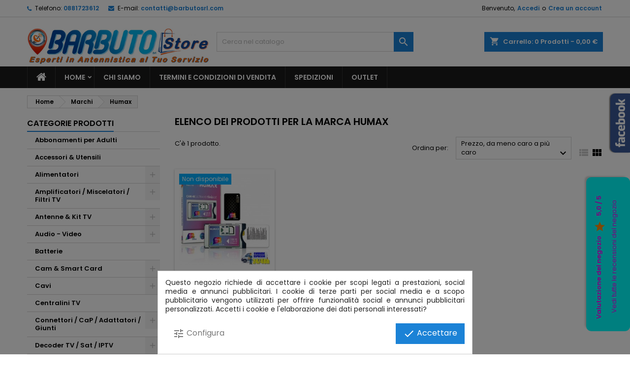

--- FILE ---
content_type: text/html; charset=utf-8
request_url: https://www.barbutosrl.com/brand/35-humax
body_size: 21931
content:
<!doctype html>
<html lang="it">

  <head>
    
	<!-- Global site tag (gtag.js) - Google Ads: 10832990054 --> <script async src="https://www.googletagmanager.com/gtag/js?id=AW-10832990054"></script> <script> window.dataLayer = window.dataLayer || []; function gtag(){dataLayer.push(arguments);} gtag('js', new Date()); gtag('config', 'AW-10832990054'); </script>
	
	
      
  <meta charset="utf-8">


  <meta http-equiv="x-ua-compatible" content="ie=edge">



  <title>Humax</title>
  <meta name="description" content="">
  <meta name="keywords" content="">
    
  
        




  <meta name="viewport" content="width=device-width, initial-scale=1">



  <link rel="icon" type="image/vnd.microsoft.icon" href="https://www.barbutosrl.com/img/favicon.ico?1633603706">
  <link rel="shortcut icon" type="image/x-icon" href="https://www.barbutosrl.com/img/favicon.ico?1633603706">



    <link rel="stylesheet" href="https://www.barbutosrl.com/themes/AngarTheme/assets/css/theme.css" type="text/css" media="all">
  <link rel="stylesheet" href="https://www.barbutosrl.com/themes/AngarTheme/assets/css/libs/jquery.bxslider.css" type="text/css" media="all">
  <link rel="stylesheet" href="https://www.barbutosrl.com/themes/AngarTheme/assets/css/font-awesome.css" type="text/css" media="all">
  <link rel="stylesheet" href="https://www.barbutosrl.com/themes/AngarTheme/assets/css/angartheme.css" type="text/css" media="all">
  <link rel="stylesheet" href="https://www.barbutosrl.com/themes/AngarTheme/assets/css/home_modyficators.css" type="text/css" media="all">
  <link rel="stylesheet" href="https://www.barbutosrl.com/themes/AngarTheme/assets/css/rwd.css" type="text/css" media="all">
  <link rel="stylesheet" href="https://www.barbutosrl.com/themes/AngarTheme/assets/css/black.css" type="text/css" media="all">
  <link rel="stylesheet" href="https://www.barbutosrl.com/modules/blockreassurance/views/dist/front.css" type="text/css" media="all">
  <link rel="stylesheet" href="https://www.barbutosrl.com/themes/AngarTheme/modules/ps_searchbar/ps_searchbar.css" type="text/css" media="all">
  <link rel="stylesheet" href="https://www.barbutosrl.com/modules/angarbanners/views/css/hooks.css" type="text/css" media="all">
  <link rel="stylesheet" href="https://www.barbutosrl.com/modules/angarcatproduct/views/css/at_catproduct.css" type="text/css" media="all">
  <link rel="stylesheet" href="https://www.barbutosrl.com/modules/angarcmsdesc/views/css/angarcmsdesc.css" type="text/css" media="all">
  <link rel="stylesheet" href="https://www.barbutosrl.com/modules/angarcmsinfo/views/css/angarcmsinfo.css" type="text/css" media="all">
  <link rel="stylesheet" href="https://www.barbutosrl.com/modules/angarfacebook/views/css/angarfacebook.css" type="text/css" media="all">
  <link rel="stylesheet" href="https://www.barbutosrl.com/modules/angarmanufacturer/views/css/at_manufacturer.css" type="text/css" media="all">
  <link rel="stylesheet" href="https://www.barbutosrl.com/modules/angarparallax/views/css/at_parallax.css" type="text/css" media="all">
  <link rel="stylesheet" href="https://www.barbutosrl.com/modules/angarslider/views/css/angarslider.css" type="text/css" media="all">
  <link rel="stylesheet" href="https://www.barbutosrl.com/modules/codfee/views/css/codfee_1.6.css" type="text/css" media="all">
  <link rel="stylesheet" href="https://www.barbutosrl.com/modules/gsnippetsreviews/views/css/front/product_list_review.css" type="text/css" media="all">
  <link rel="stylesheet" href="https://www.barbutosrl.com/modules/gsnippetsreviews/views/css/front/shop_widget.css" type="text/css" media="all">
  <link rel="stylesheet" href="https://www.barbutosrl.com/modules/tobewebto_fattura_elettronica//views/css/front.css" type="text/css" media="all">
  <link rel="stylesheet" href="https://www.barbutosrl.com/modules/cookiesplus/views/css/cookiesplus.css" type="text/css" media="all">
  <link rel="stylesheet" href="https://www.barbutosrl.com/js/jquery/ui/themes/base/minified/jquery-ui.min.css" type="text/css" media="all">
  <link rel="stylesheet" href="https://www.barbutosrl.com/js/jquery/ui/themes/base/minified/jquery.ui.theme.min.css" type="text/css" media="all">
  <link rel="stylesheet" href="https://www.barbutosrl.com/themes/AngarTheme/assets/css/custom.css" type="text/css" media="all">
  <link rel="stylesheet" href="https://www.barbutosrl.com/modules/gsnippetsreviews/views/css/front/hook.css" type="text/css" media="all">
  <link rel="stylesheet" href="https://www.barbutosrl.com/modules/gsnippetsreviews/views/css/common/star.css" type="text/css" media="all">
  <link rel="stylesheet" href="https://www.barbutosrl.com/modules/gsnippetsreviews/views/css/front/rating_distribution.css" type="text/css" media="all">
  <link rel="stylesheet" href="https://www.barbutosrl.com/modules/gsnippetsreviews/views/css/common/custom_stars.css" type="text/css" media="all">


<link rel="stylesheet" href="https://fonts.googleapis.com/css?family=Poppins:400,600&amp;subset=latin,latin-ext" type="text/css" media="all" />


  

  <script type="text/javascript">
        var btSpr = {"ajaxUrl":"https:\/\/www.barbutosrl.com\/module\/gsnippetsreviews\/ajax","spr_script":"\/modules\/gsnippetsreviews\/views\/js\/front\/product.js"};
        var prestashop = {"cart":{"products":[],"totals":{"total":{"type":"total","label":"Totale","amount":0,"value":"0,00\u00a0\u20ac"},"total_including_tax":{"type":"total","label":"Totale (tasse incl.)","amount":0,"value":"0,00\u00a0\u20ac"},"total_excluding_tax":{"type":"total","label":"Totale (tasse escl.)","amount":0,"value":"0,00\u00a0\u20ac"}},"subtotals":{"products":{"type":"products","label":"Totale parziale","amount":0,"value":"0,00\u00a0\u20ac"},"discounts":null,"shipping":{"type":"shipping","label":"Spedizione","amount":0,"value":""},"tax":null},"products_count":0,"summary_string":"0 articoli","vouchers":{"allowed":1,"added":[]},"discounts":[],"minimalPurchase":0,"minimalPurchaseRequired":""},"currency":{"id":1,"name":"Euro","iso_code":"EUR","iso_code_num":"978","sign":"\u20ac"},"customer":{"lastname":null,"firstname":null,"email":null,"birthday":null,"newsletter":null,"newsletter_date_add":null,"optin":null,"website":null,"company":null,"siret":null,"ape":null,"is_logged":false,"gender":{"type":null,"name":null},"addresses":[]},"language":{"name":"Italiano (Italian)","iso_code":"it","locale":"it-IT","language_code":"it","is_rtl":"0","date_format_lite":"d\/m\/Y","date_format_full":"d\/m\/Y H:i:s","id":1},"page":{"title":"","canonical":null,"meta":{"title":"Humax","description":"","keywords":"","robots":"index"},"page_name":"manufacturer","body_classes":{"lang-it":true,"lang-rtl":false,"country-IT":true,"currency-EUR":true,"layout-left-column":true,"page-manufacturer":true,"tax-display-enabled":true},"admin_notifications":[]},"shop":{"name":"Barbuto srl","logo":"https:\/\/www.barbutosrl.com\/img\/barbuto-srl-logo-1633603706.jpg","stores_icon":"https:\/\/www.barbutosrl.com\/img\/logo_stores.png","favicon":"https:\/\/www.barbutosrl.com\/img\/favicon.ico"},"urls":{"base_url":"https:\/\/www.barbutosrl.com\/","current_url":"https:\/\/www.barbutosrl.com\/brand\/35-humax","shop_domain_url":"https:\/\/www.barbutosrl.com","img_ps_url":"https:\/\/www.barbutosrl.com\/img\/","img_cat_url":"https:\/\/www.barbutosrl.com\/img\/c\/","img_lang_url":"https:\/\/www.barbutosrl.com\/img\/l\/","img_prod_url":"https:\/\/www.barbutosrl.com\/img\/p\/","img_manu_url":"https:\/\/www.barbutosrl.com\/img\/m\/","img_sup_url":"https:\/\/www.barbutosrl.com\/img\/su\/","img_ship_url":"https:\/\/www.barbutosrl.com\/img\/s\/","img_store_url":"https:\/\/www.barbutosrl.com\/img\/st\/","img_col_url":"https:\/\/www.barbutosrl.com\/img\/co\/","img_url":"https:\/\/www.barbutosrl.com\/themes\/AngarTheme\/assets\/img\/","css_url":"https:\/\/www.barbutosrl.com\/themes\/AngarTheme\/assets\/css\/","js_url":"https:\/\/www.barbutosrl.com\/themes\/AngarTheme\/assets\/js\/","pic_url":"https:\/\/www.barbutosrl.com\/upload\/","pages":{"address":"https:\/\/www.barbutosrl.com\/indirizzo","addresses":"https:\/\/www.barbutosrl.com\/indirizzi","authentication":"https:\/\/www.barbutosrl.com\/entra","cart":"https:\/\/www.barbutosrl.com\/carrello","category":"https:\/\/www.barbutosrl.com\/index.php?controller=category","cms":"https:\/\/www.barbutosrl.com\/index.php?controller=cms","contact":"https:\/\/www.barbutosrl.com\/contattaci","discount":"https:\/\/www.barbutosrl.com\/sconto","guest_tracking":"https:\/\/www.barbutosrl.com\/tracciatura-ospite","history":"https:\/\/www.barbutosrl.com\/storico-ordini","identity":"https:\/\/www.barbutosrl.com\/dati-personali","index":"https:\/\/www.barbutosrl.com\/","my_account":"https:\/\/www.barbutosrl.com\/il-mio-account","order_confirmation":"https:\/\/www.barbutosrl.com\/conferma-ordine","order_detail":"https:\/\/www.barbutosrl.com\/index.php?controller=order-detail","order_follow":"https:\/\/www.barbutosrl.com\/segui-l-ordine","order":"https:\/\/www.barbutosrl.com\/ordine","order_return":"https:\/\/www.barbutosrl.com\/index.php?controller=order-return","order_slip":"https:\/\/www.barbutosrl.com\/nota-di-credito","pagenotfound":"https:\/\/www.barbutosrl.com\/errore-404","password":"https:\/\/www.barbutosrl.com\/hai-dimenticato-la-password","pdf_invoice":"https:\/\/www.barbutosrl.com\/index.php?controller=pdf-invoice","pdf_order_return":"https:\/\/www.barbutosrl.com\/index.php?controller=pdf-order-return","pdf_order_slip":"https:\/\/www.barbutosrl.com\/index.php?controller=pdf-order-slip","prices_drop":"https:\/\/www.barbutosrl.com\/offerte","product":"https:\/\/www.barbutosrl.com\/index.php?controller=product","search":"https:\/\/www.barbutosrl.com\/cerca","sitemap":"https:\/\/www.barbutosrl.com\/mappa-del-sito","stores":"https:\/\/www.barbutosrl.com\/negozi","supplier":"https:\/\/www.barbutosrl.com\/fornitori","register":"https:\/\/www.barbutosrl.com\/entra?create_account=1","order_login":"https:\/\/www.barbutosrl.com\/ordine?login=1"},"alternative_langs":[],"theme_assets":"\/themes\/AngarTheme\/assets\/","actions":{"logout":"https:\/\/www.barbutosrl.com\/?mylogout="},"no_picture_image":{"bySize":{"small_default":{"url":"https:\/\/www.barbutosrl.com\/img\/p\/it-default-small_default.jpg","width":98,"height":98},"cart_default":{"url":"https:\/\/www.barbutosrl.com\/img\/p\/it-default-cart_default.jpg","width":125,"height":125},"home_default":{"url":"https:\/\/www.barbutosrl.com\/img\/p\/it-default-home_default.jpg","width":259,"height":259},"medium_default":{"url":"https:\/\/www.barbutosrl.com\/img\/p\/it-default-medium_default.jpg","width":452,"height":452},"large_default":{"url":"https:\/\/www.barbutosrl.com\/img\/p\/it-default-large_default.jpg","width":800,"height":800}},"small":{"url":"https:\/\/www.barbutosrl.com\/img\/p\/it-default-small_default.jpg","width":98,"height":98},"medium":{"url":"https:\/\/www.barbutosrl.com\/img\/p\/it-default-home_default.jpg","width":259,"height":259},"large":{"url":"https:\/\/www.barbutosrl.com\/img\/p\/it-default-large_default.jpg","width":800,"height":800},"legend":""}},"configuration":{"display_taxes_label":true,"display_prices_tax_incl":true,"is_catalog":false,"show_prices":true,"opt_in":{"partner":true},"quantity_discount":{"type":"price","label":"Prezzo unitario"},"voucher_enabled":1,"return_enabled":1},"field_required":[],"breadcrumb":{"links":[{"title":"Home","url":"https:\/\/www.barbutosrl.com\/"},{"title":"Marchi","url":"https:\/\/www.barbutosrl.com\/brands"},{"title":"Humax","url":"https:\/\/www.barbutosrl.com\/brand\/35-humax"}],"count":3},"link":{"protocol_link":"https:\/\/","protocol_content":"https:\/\/"},"time":1769007141,"static_token":"cd08bdbaa8da1b7ed91ac4b69727f6a6","token":"b3177ef9f56b11fd5040bfe4c0388f88","debug":false};
        var psemailsubscription_subscription = "https:\/\/www.barbutosrl.com\/module\/ps_emailsubscription\/subscription";
        var psr_icon_color = "#1B82D6";
      </script>



  <!-- emarketing start -->



<!-- emarketing end -->
<style type="text/css">
body {
background-color: #ffffff;
font-family: "Poppins", Arial, Helvetica, sans-serif;
}

.products .product-miniature .product-title {
height: 80px;
}

.products .product-miniature .product-title a {
font-size: 13px;
line-height: 15px;
}

#content-wrapper .products .product-miniature .product-desc {
height: 36px;
}

@media (min-width: 991px) {
#home_categories ul li .cat-container {
min-height: 345px;
}
}

@media (min-width: 768px) {
#_desktop_logo {
padding-top: 22px;
padding-bottom: 0px;
}
}

nav.header-nav {
background: #ffffff;
}

nav.header-nav,
.header_sep2 #contact-link span.shop-phone,
.header_sep2 #contact-link span.shop-phone.shop-tel,
.header_sep2 #contact-link span.shop-phone:last-child,
.header_sep2 .lang_currency_top,
.header_sep2 .lang_currency_top:last-child,
.header_sep2 #_desktop_currency_selector,
.header_sep2 #_desktop_language_selector,
.header_sep2 #_desktop_user_info {
border-color: #d6d4d4;
}

#contact-link,
#contact-link a,
.lang_currency_top span.lang_currency_text,
.lang_currency_top .dropdown i.expand-more,
nav.header-nav .user-info span,
nav.header-nav .user-info a.logout,
#languages-block-top div.current,
nav.header-nav a{
color: #000000;
}

#contact-link span.shop-phone strong,
#contact-link span.shop-phone strong a,
.lang_currency_top span.expand-more,
nav.header-nav .user-info a.account {
color: #1b82d6;
}

#contact-link span.shop-phone i {
color: #1b82d6;
}

.header-top {
background: #ffffff;
}

div#search_widget form button[type=submit] {
background: #1b82d6;
color: #ffffff;
}

div#search_widget form button[type=submit]:hover {
background: #1b82d6;
color: #ffffff;
}


#header div#_desktop_cart .blockcart .header {
background: #1b82d6;
}

#header div#_desktop_cart .blockcart .header a.cart_link {
color: #ffffff;
}


#homepage-slider .bx-wrapper .bx-pager.bx-default-pager a:hover,
#homepage-slider .bx-wrapper .bx-pager.bx-default-pager a.active{
background: #1b82d6;
}

div#rwd_menu {
background: #1b1a1b;
}

div#rwd_menu,
div#rwd_menu a {
color: #ffffff;
}

div#rwd_menu,
div#rwd_menu .rwd_menu_item,
div#rwd_menu .rwd_menu_item:first-child {
border-color: #363636;
}

div#rwd_menu .rwd_menu_item:hover,
div#rwd_menu .rwd_menu_item:focus,
div#rwd_menu .rwd_menu_item a:hover,
div#rwd_menu .rwd_menu_item a:focus {
color: #ffffff;
background: #1b82d6;
}

#mobile_top_menu_wrapper2 .top-menu li a:hover,
.rwd_menu_open ul.user_info li a:hover {
background: #1b82d6;
color: #ffffff;
}

#_desktop_top_menu{
background: #1b1a1b;
}

#_desktop_top_menu,
#_desktop_top_menu > ul > li,
.menu_sep1 #_desktop_top_menu > ul > li,
.menu_sep1 #_desktop_top_menu > ul > li:last-child,
.menu_sep2 #_desktop_top_menu,
.menu_sep2 #_desktop_top_menu > ul > li,
.menu_sep2 #_desktop_top_menu > ul > li:last-child,
.menu_sep3 #_desktop_top_menu,
.menu_sep4 #_desktop_top_menu,
.menu_sep5 #_desktop_top_menu,
.menu_sep6 #_desktop_top_menu {
border-color: #363636;
}

#_desktop_top_menu > ul > li > a {
color: #ffffff;
}

#_desktop_top_menu > ul > li:hover > a {
color: #ffffff;
background: #1b82d6;
}

.submenu1 #_desktop_top_menu .popover.sub-menu ul.top-menu li a:hover {
background: #1b82d6;
color: #ffffff;
}

#home_categories .homecat_title span {
border-color: #1b82d6;
}

#home_categories ul li .homecat_name span {
background: #1b82d6;
}

#home_categories ul li a.view_more {
background: #1b82d6;
color: #ffffff;
border-color: #1b82d6;
}

#home_categories ul li a.view_more:hover {
background: #1b1a1b;
color: #ffffff;
border-color: #1b1a1b;
}

.columns .text-uppercase a,
.columns .text-uppercase span,
.columns div#_desktop_cart .cart_index_title a,
#home_man_product .catprod_title a span {
border-color: #1b82d6;
}

#index .tabs ul.nav-tabs li.nav-item a.active,
#index .tabs ul.nav-tabs li.nav-item a:hover,
.index_title a,
.index_title span {
border-color: #1b82d6;
}

a.product-flags-plist span.product-flag.new,
#home_cat_product a.product-flags-plist span.product-flag.new,
#product #content .product-flags li,
#product #content .product-flags .product-flag.new {
background: #1b82d6;
}

.products .product-miniature .product-title a,
#home_cat_product ul li .right-block .name_block a {
color: #000000;
}

.products .product-miniature span.price,
#home_cat_product ul li .product-price-and-shipping .price,
.ui-widget .search_right span.search_price {
color: #ff5722;
}

.button-container .add-to-cart:hover,
#subcart .cart-buttons .viewcart:hover {
background: #282828;
color: #ffffff;
border-color: #282828;
}

.button-container .add-to-cart,
.button-container .add-to-cart:disabled,
#subcart .cart-buttons .viewcart {
background: #1b82d6;
color: #ffffff;
border-color: #1b82d6;
}

#home_cat_product .catprod_title span {
border-color: #1b82d6;
}

#home_man .man_title span {
border-color: #1b82d6;
}

div#angarinfo_block .icon_cms {
color: #1b82d6;
}

.footer-container {
background: #1b1a1b;
}

.footer-container,
.footer-container .h3,
.footer-container .links .title,
.row.social_footer {
border-color: #363636;
}

.footer-container .h3 span,
.footer-container .h3 a,
.footer-container .links .title span.h3,
.footer-container .links .title a.h3 {
border-color: #1b82d6;
}

.footer-container,
.footer-container .h3,
.footer-container .links .title .h3,
.footer-container a,
.footer-container li a,
.footer-container .links ul>li a {
color: #ffffff;
}

.block_newsletter .btn-newsletter {
background: #1b82d6;
color: #ffffff;
}

.block_newsletter .btn-newsletter:hover {
background: #1b82d6;
color: #ffffff;
}

.footer-container .bottom-footer {
background: #1b1a1b;
border-color: #363636;
color: #ffffff;
}

.product-prices .current-price span.price {
color: #ff5722;
}

.product-add-to-cart button.btn.add-to-cart:hover {
background: #282828;
color: #ffffff;
border-color: #282828;
}

.product-add-to-cart button.btn.add-to-cart,
.product-add-to-cart button.btn.add-to-cart:disabled {
background: #1b82d6;
color: #ffffff;
border-color: #1b82d6;
}

#product .tabs ul.nav-tabs li.nav-item a.active,
#product .tabs ul.nav-tabs li.nav-item a:hover,
#product .index_title span,
.page-product-heading span,
body #product-comments-list-header .comments-nb {
border-color: #1b82d6;
}

body .btn-primary:hover {
background: #3aa04c;
color: #ffffff;
border-color: #196f28;
}

body .btn-primary,
body .btn-primary.disabled,
body .btn-primary:disabled,
body .btn-primary.disabled:hover {
background: #43b754;
color: #ffffff;
border-color: #399a49;
}

body .btn-secondary:hover {
background: #eeeeee;
color: #000000;
border-color: #d8d8d8;
}

body .btn-secondary,
body .btn-secondary.disabled,
body .btn-secondary:disabled,
body .btn-secondary.disabled:hover {
background: #f6f6f6;
color: #000000;
border-color: #d8d8d8;
}

.form-control:focus, .input-group.focus {
border-color: #dbdbdb;
outline-color: #dbdbdb;
}

body .pagination .page-list .current a,
body .pagination .page-list a:hover,
body .pagination .page-list .current a.disabled,
body .pagination .page-list .current a.disabled:hover {
color: #1b82d6;
}

.page-my-account #content .links a:hover i {
color: #1b82d6;
}

#scroll_top {
background: #1b82d6;
color: #ffffff;
}

#scroll_top:hover,
#scroll_top:focus {
background: #1b1a1b;
color: #ffffff;
}

</style>    <div id="fb-root"></div>
    <script async defer crossorigin="anonymous" src="https://connect.facebook.net/it_IT/sdk.js#xfbml=1&version=v12.0&autoLogAppEvents=1" nonce="o4qU4N3i"></script>

    <link href="https://fonts.googleapis.com/icon?family=Material+Icons" rel="stylesheet">

    <script type="text/javascript">
        ! function(d, s, id) {
            var js, fjs = d.getElementsByTagName(s)[0];
            if (!d.getElementById(id)) {
                js = d.createElement(s);
                js.id = id;
                js.src = "//platform.twitter.com/widgets.js";
                fjs.parentNode.insertBefore(js, fjs);
            }
        }(document, "script", "twitter-wjs");
    </script>

                <div id="spr">
            <div class="shop_widget-middle-right">
                <div class="card-middle-right"  style="background-color: #00ffff;" >
                    <div class="card-body text-vertical">
                        <div class="card-text">
                                                            <div class="row"  style="color: #ff00ff;" >
                                    <p class="card-title card-title-small"  style="color: #ff00ff;" >
                                        <b>Valutazione del negozio</b>&nbsp;
                                        <i class="material-icons progress-stars star_custom_size-widget">&#xe838;</i>
                                        &nbsp;
                                        <b>5,0 / 5</b>
                                    </p>
                                    <p>
                                        <a href="https://www.barbutosrl.com/module/gsnippetsreviews/allReviewsShopPage" target="_blank"  style="color: #ff00ff;" >Vedi tutte le recensioni del negozio</a>
                                    </p>
                                </div>
                                                    </div>
                    </div>
                </div>
            </div>
        </div>
    
    
  <link rel="prefetch" href="https://www.paypal.com/sdk/js?components=marks,funding-eligibility&amp;client-id=AXjYFXWyb4xJCErTUDiFkzL0Ulnn-bMm4fal4G-1nQXQ1ZQxp06fOuE7naKUXGkq2TZpYSiI9xXbs4eo&amp;merchant-id=GHB94VQK3QT3N&amp;currency=EUR&amp;intent=capture&amp;commit=false&amp;vault=false&amp;integration-date=2022-14-06&amp;disable-funding=bancontact,card,eps,giropay,ideal,p24,sofort&amp;enable-funding=paylater" as="script">
<script type="text/javascript">
    var C_P_DISPLAY_MODAL = 1;
    var C_P_REFRESH = 1;
    var C_P_COOKIE_VALUE = JSON.parse('{}');     var C_P_OVERLAY = '1';
    var C_P_OVERLAY_OPACITY = '0.5';
    var C_P_NOT_AVAILABLE = 1;
    var C_P_FINALITIES_COUNT = 2;
</script>
<?php
/**
 * NOTICE OF LICENSE
 *
 * Smartsupp live chat - official plugin. Smartsupp is free live chat with visitor recording. 
 * The plugin enables you to create a free account or sign in with existing one. Pre-integrated 
 * customer info with WooCommerce (you will see names and emails of signed in webshop visitors).
 * Optional API for advanced chat box modifications.
 *
 * You must not modify, adapt or create derivative works of this source code
 *
 *  @author    Smartsupp
 *  @copyright 2021 Smartsupp.com
 *  @license   GPL-2.0+
**/ 
?>

<script type="text/javascript">
            var _smartsupp = _smartsupp || {};
            _smartsupp.key = '0af4d75ed8cbdd6310ddc2245ae148946bf9c8d5';
_smartsupp.cookieDomain = '.www.barbutosrl.com';
_smartsupp.sitePlatform = 'Prestashop 1.7.8.7';
window.smartsupp||(function(d) {
                var s,c,o=smartsupp=function(){ o._.push(arguments)};o._=[];
                s=d.getElementsByTagName('script')[0];c=d.createElement('script');
                c.type='text/javascript';c.charset='utf-8';c.async=true;
                c.src='//www.smartsuppchat.com/loader.js';s.parentNode.insertBefore(c,s);
            })(document);
            </script><script type="text/javascript"></script>



    
  </head>

  <body id="manufacturer" class="lang-it country-it currency-eur layout-left-column page-manufacturer tax-display-enabled  ps_177
	no_bg #ffffff bg_attatchment_fixed bg_position_tl bg_repeat_xy bg_size_initial slider_position_column slider_controls_black banners_top2 banners_top_tablets2 banners_top_phones1 banners_bottom2 banners_bottom_tablets2 banners_bottom_phones1 submenu1 pl_1col_qty_5 pl_2col_qty_4 pl_3col_qty_3 pl_1col_qty_bigtablets_4 pl_2col_qty_bigtablets_3 pl_3col_qty_bigtablets_2 pl_1col_qty_tablets_3 pl_1col_qty_phones_1 home_tabs1 pl_border_type2 80 13 15 pl_button_icon_no pl_button_qty2 pl_desc_yes pl_reviews_no pl_availability_no  hide_reference_yes hide_reassurance_yes product_tabs1    menu_sep1 header_sep1 slider_boxed feat_cat_style1 feat_cat3 feat_cat_bigtablets3 feat_cat_tablets2 feat_cat_phones1 all_products_yes pl_colors_yes newsletter_info_yes stickycart_yes stickymenu_yes homeicon_no pl_man_no product_hide_man_no  pl_ref_yes  mainfont_Poppins bg_white standard_carusele not_logged  ">

    
      
    

    <main>
      
              

      <header id="header">
        
          


  <div class="header-banner">
    
  </div>



  <nav class="header-nav">
    <div class="container">
      <div class="row">
          <div class="col-md-12 col-xs-12">
            
<div id="_desktop_contact_link">
  <div id="contact-link">

			<span class="shop-phone contact_link">
			<a href="https://www.barbutosrl.com/contattaci">Contatto</a>
		</span>
	
			<span class="shop-phone shop-tel">
			<i class="fa fa-phone"></i>
			<span class="shop-phone_text">Telefono:</span>
			<strong><a href="tel:0881723612">0881723612</a></strong>
		</span>
	
			<span class="shop-phone shop-email">
			<i class="fa fa-envelope"></i>
			<span class="shop-phone_text">E-mail:</span>
			<strong><a href="&#109;&#97;&#105;&#108;&#116;&#111;&#58;%63%6f%6e%74%61%74%74%69@%62%61%72%62%75%74%6f%73%72%6c.%63%6f%6d" >&#x63;&#x6f;&#x6e;&#x74;&#x61;&#x74;&#x74;&#x69;&#x40;&#x62;&#x61;&#x72;&#x62;&#x75;&#x74;&#x6f;&#x73;&#x72;&#x6c;&#x2e;&#x63;&#x6f;&#x6d;</a></strong>
		</span>
	

  </div>
</div>


            <div id="_desktop_user_info">
  <div class="user-info">


	<ul class="user_info hidden-md-up">

		
			<li><a href="https://www.barbutosrl.com/il-mio-account" title="Accedi al tuo account cliente" rel="nofollow">Accedi</a></li>
			<li><a href="https://www.barbutosrl.com/entra?create_account=1" title="Accedi al tuo account cliente" rel="nofollow">Crea un account</a></li>

		
	</ul>


	<div class="hidden-sm-down">
		<span class="welcome">Benvenuto,</span>
					<a class="account" href="https://www.barbutosrl.com/il-mio-account" title="Accedi al tuo account cliente" rel="nofollow">Accedi</a>

			<span class="or">o</span>

			<a class="account" href="https://www.barbutosrl.com/entra?create_account=1" title="Accedi al tuo account cliente" rel="nofollow">Crea un account</a>
			</div>


  </div>
</div>
          </div>
      </div>
    </div>
  </nav>



  <div class="header-top">
    <div class="container">
	  <div class="row">
        <div class="col-md-4 hidden-sm-down2" id="_desktop_logo">
                            <a href="https://www.barbutosrl.com/">
                  <img class="logo img-responsive" src="https://www.barbutosrl.com/img/barbuto-srl-logo-1633603706.jpg" alt="Barbuto srl">
                </a>
                    </div>
		
<div id="_desktop_cart">

	<div class="cart_top">

		<div class="blockcart cart-preview inactive" data-refresh-url="//www.barbutosrl.com/module/ps_shoppingcart/ajax">
			<div class="header">
			
				<div class="cart_index_title">
					<a class="cart_link" rel="nofollow" href="//www.barbutosrl.com/carrello?action=show">
						<i class="material-icons shopping-cart">shopping_cart</i>
						<span class="hidden-sm-down cart_title">Carrello:</span>
						<span class="cart-products-count">
							0<span> Prodotti - 0,00 €</span>
						</span>
					</a>
				</div>


				<div id="subcart">

					<ul class="cart_products">

											<li>Non ci sono più articoli nel tuo carrello</li>
					
										</ul>

					<ul class="cart-subtotals">

				
						<li>
							<span class="text">Spedizione</span>
							<span class="value"></span>
							<span class="clearfix"></span>
						</li>

						<li>
							<span class="text">Totale</span>
							<span class="value">0,00 €</span>
							<span class="clearfix"></span>
						</li>

					</ul>

					<div class="cart-buttons">
						<a class="btn btn-primary viewcart" href="//www.barbutosrl.com/carrello?action=show">Pagamento <i class="material-icons">&#xE315;</i></a>
											</div>

				</div>

			</div>
		</div>

	</div>

</div>


<!-- Block search module TOP -->
<div id="_desktop_search_widget" class="col-lg-4 col-md-4 col-sm-12 search-widget hidden-sm-down ">
	<div id="search_widget" data-search-controller-url="//www.barbutosrl.com/cerca">
		<form method="get" action="//www.barbutosrl.com/cerca">
			<input type="hidden" name="controller" value="search">
			<input type="text" name="s" value="" placeholder="Cerca nel catalogo" aria-label="Cerca">
			<button type="submit">
				<i class="material-icons search">&#xE8B6;</i>
				<span class="hidden-xl-down">Cerca</span>
			</button>
		</form>
	</div>
</div>
<!-- /Block search module TOP -->

		<div class="clearfix"></div>
	  </div>
    </div>

	<div id="rwd_menu" class="hidden-md-up">
		<div class="container">
			<div id="menu-icon2" class="rwd_menu_item"><i class="material-icons d-inline">&#xE5D2;</i></div>
			<div id="search-icon" class="rwd_menu_item"><i class="material-icons search">&#xE8B6;</i></div>
			<div id="user-icon" class="rwd_menu_item"><i class="material-icons logged">&#xE7FF;</i></div>
			<div id="_mobile_cart" class="rwd_menu_item"></div>
		</div>
		<div class="clearfix"></div>
	</div>

	<div class="container">
		<div id="mobile_top_menu_wrapper2" class="rwd_menu_open hidden-md-up" style="display:none;">
			<div class="js-top-menu mobile" id="_mobile_top_menu"></div>
		</div>

		<div id="mobile_search_wrapper" class="rwd_menu_open hidden-md-up" style="display:none;">
			<div id="_mobile_search_widget"></div>
		</div>

		<div id="mobile_user_wrapper" class="rwd_menu_open hidden-md-up" style="display:none;">
			<div id="_mobile_user_info"></div>
		</div>
	</div>
  </div>
  

<div class="menu js-top-menu position-static hidden-sm-down" id="_desktop_top_menu">
    
          <ul class="top-menu container" id="top-menu" data-depth="0">

					<li class="home_icon"><a href="https://www.barbutosrl.com/"><i class="icon-home"></i><span>Home</span></a></li>
		
                    <li class="cms-category" id="cms-category-1">
                          <a
                class="dropdown-item sf-with-ul"
                href="https://www.barbutosrl.com/content/category/1-home" data-depth="0"
                              >
                                                                      <span class="float-xs-right hidden-md-up">
                    <span data-target="#top_sub_menu_80585" data-toggle="collapse" class="navbar-toggler collapse-icons">
                      <i class="material-icons add">&#xE313;</i>
                      <i class="material-icons remove">&#xE316;</i>
                    </span>
                  </span>
                                Home
              </a>
                            <div  class="popover sub-menu js-sub-menu collapse" id="top_sub_menu_80585">
                
          <ul class="top-menu container"  data-depth="1">

		
                    <li class="cms-page" id="cms-page-4">
                          <a
                class="dropdown-item dropdown-submenu"
                href="https://www.barbutosrl.com/content/4-chi-siamo" data-depth="1"
                              >
                                Chi siamo
              </a>
                          </li>
                    <li class="cms-page" id="cms-page-6">
                          <a
                class="dropdown-item dropdown-submenu"
                href="https://www.barbutosrl.com/content/6-informativa-privacy" data-depth="1"
                              >
                                Informativa privacy
              </a>
                          </li>
                    <li class="cms-page" id="cms-page-3">
                          <a
                class="dropdown-item dropdown-submenu"
                href="https://www.barbutosrl.com/content/3-termini-e-condizioni-di-vendita" data-depth="1"
                              >
                                Termini e condizioni di vendita
              </a>
                          </li>
                    <li class="cms-page" id="cms-page-2">
                          <a
                class="dropdown-item dropdown-submenu"
                href="https://www.barbutosrl.com/content/2-politica-dei-cookie" data-depth="1"
                              >
                                Politica dei Cookie
              </a>
                          </li>
                    <li class="cms-page" id="cms-page-1">
                          <a
                class="dropdown-item dropdown-submenu"
                href="https://www.barbutosrl.com/content/1-Spedizioni" data-depth="1"
                              >
                                Spedizioni
              </a>
                          </li>
              </ul>
    
													              </div>
                          </li>
                    <li class="cms-page" id="cms-page-4">
                          <a
                class="dropdown-item"
                href="https://www.barbutosrl.com/content/4-chi-siamo" data-depth="0"
                              >
                                Chi siamo
              </a>
                          </li>
                    <li class="cms-page" id="cms-page-3">
                          <a
                class="dropdown-item"
                href="https://www.barbutosrl.com/content/3-termini-e-condizioni-di-vendita" data-depth="0"
                              >
                                Termini e condizioni di vendita
              </a>
                          </li>
                    <li class="cms-page" id="cms-page-1">
                          <a
                class="dropdown-item"
                href="https://www.barbutosrl.com/content/1-Spedizioni" data-depth="0"
                              >
                                Spedizioni
              </a>
                          </li>
                    <li class="category" id="category-172">
                          <a
                class="dropdown-item"
                href="https://www.barbutosrl.com/172-outlet" data-depth="0"
                              >
                                OUTLET
              </a>
                          </li>
              </ul>
    
    <div class="clearfix"></div>
</div>


        
      </header>

      
        
<aside id="notifications">
  <div class="container">
    
    
    
      </div>
</aside>
      

            
      <section id="wrapper">
        
        <div class="container">
			
			
			<div class="row">
			  			  
				<nav data-depth="3" class="breadcrumb hidden-sm-down">
  <ol itemscope itemtype="http://schema.org/BreadcrumbList">
          
        <li itemprop="itemListElement" itemscope itemtype="http://schema.org/ListItem">
          <a itemprop="item" href="https://www.barbutosrl.com/">
            <span itemprop="name">Home</span>
          </a>
          <meta itemprop="position" content="1">
        </li>
      
          
        <li itemprop="itemListElement" itemscope itemtype="http://schema.org/ListItem">
          <a itemprop="item" href="https://www.barbutosrl.com/brands">
            <span itemprop="name">Marchi</span>
          </a>
          <meta itemprop="position" content="2">
        </li>
      
          
        <li itemprop="itemListElement" itemscope itemtype="http://schema.org/ListItem">
          <a itemprop="item" href="https://www.barbutosrl.com/brand/35-humax">
            <span itemprop="name">Humax</span>
          </a>
          <meta itemprop="position" content="3">
        </li>
      
      </ol>
</nav>
			  
			  
			  
				<div id="left-column" class="columns col-xs-12 col-sm-4 col-md-3">
				  				  <div id="search_filters_wrapper" class="hidden-sm-down">
  <div id="search_filter_controls" class="hidden-md-up">
      <span id="_mobile_search_filters_clear_all"></span>
      <button class="btn btn-secondary ok">
        <i class="material-icons rtl-no-flip">&#xE876;</i>
        OK
      </button>
  </div>
  
</div>




<div class="block-categories block">
		<div class="h6 text-uppercase facet-label">
		<a href="https://www.barbutosrl.com/2-categorie-prodotti" title="Categorie prodotti">Categorie Prodotti</a>
	</div>

    <div class="block_content">
		<ul class="tree dhtml">
			
  <li id="cat_id_21" class="Abbonamenti per Adulti"><a href="https://www.barbutosrl.com/21-abbonamenti-per-adulti" >Abbonamenti per Adulti</a></li><li id="cat_id_6" class="Accessori &amp; Utensili"><a href="https://www.barbutosrl.com/6-accessori-utensili" >Accessori &amp; Utensili</a></li><li id="cat_id_22" class="Alimentatori"><a href="https://www.barbutosrl.com/22-alimentatori" >Alimentatori</a><ul>
  <li id="cat_id_148" class="Alimentatori TV"><a href="https://www.barbutosrl.com/148-alimentatori-tv" >Alimentatori TV</a></li><li id="cat_id_55" class="Alimentatori PC / TV / Monitor"><a href="https://www.barbutosrl.com/55-alimentatori-pc-tv-monitor" >Alimentatori PC / TV / Monitor</a></li><li id="cat_id_56" class="Alimentatori Universali"><a href="https://www.barbutosrl.com/56-alimentatori-universali" >Alimentatori Universali</a></li></ul></li><li id="cat_id_138" class="Amplificatori / Miscelatori / Filtri TV"><a href="https://www.barbutosrl.com/138-amplificatori-miscelatori-filtri-tv" >Amplificatori / Miscelatori / Filtri TV</a><ul>
  <li id="cat_id_174" class="Amplificatori TV UHF PURA"><a href="https://www.barbutosrl.com/174--amplificatori-tv-uhf-pura" >Amplificatori TV UHF PURA</a></li><li id="cat_id_139" class="Amplificatori TV 2 uscite"><a href="https://www.barbutosrl.com/139-amplificatori-tv-2-uscite" >Amplificatori TV 2 uscite</a></li><li id="cat_id_141" class="Amplificatori TV LOG/Full-Band"><a href="https://www.barbutosrl.com/141-amplificatori-tv-log-full-band" >Amplificatori TV LOG/Full-Band</a></li><li id="cat_id_142" class="Amplificatori TV LOG + UHF"><a href="https://www.barbutosrl.com/142-amplificatori-tv-log-uhf" >Amplificatori TV LOG + UHF</a></li><li id="cat_id_140" class="Amplificatori TV Personalizzabili"><a href="https://www.barbutosrl.com/140-amplificatori-tv-personalizzabili" >Amplificatori TV Personalizzabili</a></li><li id="cat_id_145" class="Amplificatori TV VHF + 2 UHF"><a href="https://www.barbutosrl.com/145-amplificatori-tv-vhf-2-uhf" >Amplificatori TV VHF + 2 UHF</a></li><li id="cat_id_144" class="Amplificatori TV VHF + UHF"><a href="https://www.barbutosrl.com/144-amplificatori-tv-vhf-uhf" >Amplificatori TV VHF + UHF</a></li><li id="cat_id_143" class="Amplificatori autoalimentati da interno"><a href="https://www.barbutosrl.com/143-amplificatori-autoalimentati-da-interno" >Amplificatori autoalimentati da interno</a></li><li id="cat_id_167" class="Miscelatori e Filtri TV"><a href="https://www.barbutosrl.com/167-miscelatori-e-filtri-tv" >Miscelatori e Filtri TV</a></li></ul></li><li id="cat_id_135" class="Antenne &amp; Kit TV"><a href="https://www.barbutosrl.com/135-antenne-kit-tv" >Antenne &amp; Kit TV</a><ul>
  <li id="cat_id_136" class="Antenne TV Singole"><a href="https://www.barbutosrl.com/136-antenne-tv-singole" >Antenne TV Singole</a></li><li id="cat_id_137" class="Antenne Camper"><a href="https://www.barbutosrl.com/137-antenne-camper" >Antenne Camper</a></li><li id="cat_id_166" class="Kit Antenne Digitale Terrestre"><a href="https://www.barbutosrl.com/166-kit-antenne-digitale-terrestre" >Kit Antenne Digitale Terrestre</a></li><li id="cat_id_175" class="Confezioni convenienza Antenne"><a href="https://www.barbutosrl.com/175-confezioni-convenienza-antenne" >Confezioni convenienza Antenne</a></li><li id="cat_id_176" class="Kit Antenne per Centralizzati"><a href="https://www.barbutosrl.com/176-kit-antenne-per-centralizzati" >Kit Antenne per Centralizzati</a></li></ul></li><li id="cat_id_24" class="Audio - Video"><a href="https://www.barbutosrl.com/24-audio-video" >Audio - Video</a><ul>
  <li id="cat_id_171" class="Altoparlanti e Cuffie"><a href="https://www.barbutosrl.com/171-altoparlanti-e-cuffie" >Altoparlanti e Cuffie</a></li><li id="cat_id_59" class="Cavetteria"><a href="https://www.barbutosrl.com/59-cavetteria" >Cavetteria</a></li><li id="cat_id_58" class="Convertitori A/V"><a href="https://www.barbutosrl.com/58-convertitori-a-v" >Convertitori A/V</a></li><li id="cat_id_170" class="Divisori e Switch"><a href="https://www.barbutosrl.com/170-divisori-e-switch" >Divisori e Switch</a></li><li id="cat_id_87" class="Estensori Telecomando"><a href="https://www.barbutosrl.com/87-estensori-telecomando" >Estensori Telecomando</a></li><li id="cat_id_57" class="Trasmettitori Audio - Video Wireless"><a href="https://www.barbutosrl.com/57-trasmettitori-audio-video-wireless" >Trasmettitori Audio - Video Wireless</a></li></ul></li><li id="cat_id_25" class="Batterie"><a href="https://www.barbutosrl.com/25-batterie" >Batterie</a></li><li id="cat_id_26" class="Cam &amp; Smart Card"><a href="https://www.barbutosrl.com/26-cam-smart-card" >Cam &amp; Smart Card</a><ul>
  <li id="cat_id_70" class="CAM"><a href="https://www.barbutosrl.com/70-cam" >CAM</a></li><li id="cat_id_71" class="KIT CAM+SMART CARD"><a href="https://www.barbutosrl.com/71-kit-camsmart-card" >KIT CAM+SMART CARD</a></li><li id="cat_id_72" class="SMART CARD"><a href="https://www.barbutosrl.com/72-smart-card" >SMART CARD</a></li></ul></li><li id="cat_id_28" class="Cavi"><a href="https://www.barbutosrl.com/28-cavi" >Cavi</a><ul>
  <li id="cat_id_75" class="Cavi TV e SAT Coax 75 ohm"><a href="https://www.barbutosrl.com/75-cavi-tv-e-sat-coax-75-ohm" >Cavi TV e SAT Coax 75 ohm</a><ul>
  <li id="cat_id_153" class="1 METRO"><a href="https://www.barbutosrl.com/153-1-metro" >1 METRO</a></li><li id="cat_id_161" class="5 METRI"><a href="https://www.barbutosrl.com/161-5-metri" >5 METRI</a></li><li id="cat_id_154" class="10 METRI"><a href="https://www.barbutosrl.com/154-10-metri" >10 METRI</a></li><li id="cat_id_155" class="25 METRI"><a href="https://www.barbutosrl.com/155-25-metri" >25 METRI</a></li><li id="cat_id_156" class="50 METRI"><a href="https://www.barbutosrl.com/156-50-metri" >50 METRI</a></li><li id="cat_id_157" class="100 METRI"><a href="https://www.barbutosrl.com/157-100-metri" >100 METRI</a></li><li id="cat_id_160" class="150 METRI"><a href="https://www.barbutosrl.com/160-150-metri" >150 METRI</a></li><li id="cat_id_158" class="200 METRI"><a href="https://www.barbutosrl.com/158-200-metri" >200 METRI</a></li><li id="cat_id_159" class="2000 METRI"><a href="https://www.barbutosrl.com/159-2000-metri" >2000 METRI</a></li><li id="cat_id_149" class="Matasse intere"><a href="https://www.barbutosrl.com/149-matasse-intere" >Matasse intere</a></li></ul></li><li id="cat_id_74" class="Cavi Radioamatoriali Coax 50 ohm"><a href="https://www.barbutosrl.com/74-cavi-radioamatoriali-coax-50-ohm" >Cavi Radioamatoriali Coax 50 ohm</a></li><li id="cat_id_76" class="Cavi Ethernet / Rete / Lan"><a href="https://www.barbutosrl.com/76-cavi-ethernet-rete-lan" >Cavi Ethernet / Rete / Lan</a></li><li id="cat_id_78" class="Cavi Per Videosorveglianza"><a href="https://www.barbutosrl.com/78-cavi-per-videosorveglianza" >Cavi Per Videosorveglianza</a></li><li id="cat_id_77" class="Cavi Elettrici Domestici"><a href="https://www.barbutosrl.com/77-cavi-elettrici-domestici" >Cavi Elettrici Domestici</a></li><li id="cat_id_73" class="Cavetteria Varia"><a href="https://www.barbutosrl.com/73-cavetteria-varia" >Cavetteria Varia</a></li></ul></li><li id="cat_id_147" class="Centralini TV"><a href="https://www.barbutosrl.com/147-centralini-tv" >Centralini TV</a></li><li id="cat_id_30" class="Connettori / CaP / Adattatori / Giunti"><a href="https://www.barbutosrl.com/30-connettori-cap-adattatori-giunti" >Connettori / CaP / Adattatori / Giunti</a><ul>
  <li id="cat_id_79" class="Adattatori e Giunti"><a href="https://www.barbutosrl.com/79-adattatori-e-giunti" >Adattatori e Giunti</a></li><li id="cat_id_80" class="CAP - Telecom &amp; Security"><a href="https://www.barbutosrl.com/80-cap-telecom-security" >CAP - Telecom &amp; Security</a></li><li id="cat_id_81" class="Connettori"><a href="https://www.barbutosrl.com/81-connettori" >Connettori</a></li><li id="cat_id_82" class="Resistenze TV &amp; SAT"><a href="https://www.barbutosrl.com/82-resistenze-tv-sat" >Resistenze TV &amp; SAT</a></li></ul></li><li id="cat_id_31" class="Decoder TV / Sat / IPTV"><a href="https://www.barbutosrl.com/31-decoder-tv-sat-iptv" >Decoder TV / Sat / IPTV</a><ul>
  <li id="cat_id_83" class="Combo SAT + TERRESTRE"><a href="https://www.barbutosrl.com/83-combo-sat-terrestre" >Combo SAT + TERRESTRE</a></li><li id="cat_id_85" class="Digitale Terrestre"><a href="https://www.barbutosrl.com/85-digitale-terrestre" >Digitale Terrestre</a></li><li id="cat_id_84" class="Satellitari"><a href="https://www.barbutosrl.com/84-satellitari" >Satellitari</a></li><li id="cat_id_86" class="TivùSat"><a href="https://www.barbutosrl.com/86-tivusat" >TivùSat</a></li></ul></li><li id="cat_id_150" class="Fibra Ottica ed Accessori"><a href="https://www.barbutosrl.com/150-fibra-ottica-ed-accessori" >Fibra Ottica ed Accessori</a></li><li id="cat_id_51" class="Gruppi di Continuità &amp; UPS"><a href="https://www.barbutosrl.com/51-gruppi-di-continuita-ups" >Gruppi di Continuità &amp; UPS</a></li><li id="cat_id_34" class="Illuminazione"><a href="https://www.barbutosrl.com/34-illuminazione" >Illuminazione</a></li><li id="cat_id_91" class="LNB / Convertitori"><a href="https://www.barbutosrl.com/91-lnb-convertitori" >LNB / Convertitori</a></li><li id="cat_id_36" class="Materiale Elettrico"><a href="https://www.barbutosrl.com/36-materiale-elettrico" >Materiale Elettrico</a></li><li id="cat_id_37" class="Memorie"><a href="https://www.barbutosrl.com/37-memorie" >Memorie</a><ul>
  <li id="cat_id_88" class="Hard Disk"><a href="https://www.barbutosrl.com/88-hard-disk" >Hard Disk</a></li><li id="cat_id_90" class="Micro SD"><a href="https://www.barbutosrl.com/90-micro-sd" >Micro SD</a></li><li id="cat_id_89" class="Pendrive USB"><a href="https://www.barbutosrl.com/89-pendrive-usb" >Pendrive USB</a></li></ul></li><li id="cat_id_93" class="Multiswitch"><a href="https://www.barbutosrl.com/93-multiswitch" >Multiswitch</a></li><li id="cat_id_151" class="Modulatori / Trasmodulatori"><a href="https://www.barbutosrl.com/151-modulatori-trasmodulatori" >Modulatori / Trasmodulatori</a></li><li id="cat_id_92" class="Parabole &amp; Kit"><a href="https://www.barbutosrl.com/92-parabole-kit" >Parabole &amp; Kit</a><ul>
  <li id="cat_id_98" class="Accessori Per Parabole &amp; LNB"><a href="https://www.barbutosrl.com/98-accessori-per-parabole-lnb" >Accessori Per Parabole &amp; LNB</a><ul>
  <li id="cat_id_103" class="Switch &amp; Commutatori TV"><a href="https://www.barbutosrl.com/103-switch-commutatori-tv" >Switch &amp; Commutatori TV</a></li><li id="cat_id_104" class="Supporti Per LNB"><a href="https://www.barbutosrl.com/104-supporti-per-lnb" >Supporti Per LNB</a></li><li id="cat_id_165" class="Amplificatori Sat"><a href="https://www.barbutosrl.com/165-amplificatori-sat" >Amplificatori Sat</a></li></ul></li><li id="cat_id_162" class="Antenne Paraboliche"><a href="https://www.barbutosrl.com/162-antenne-paraboliche" >Antenne Paraboliche</a></li><li id="cat_id_99" class="Kit Ricezione Satellitare"><a href="https://www.barbutosrl.com/99-kit-ricezione-satellitare" >Kit Ricezione Satellitare</a></li></ul></li><li id="cat_id_127" class="Partitori / Derivatori / Splitter SAT"><a href="https://www.barbutosrl.com/127-partitori-derivatori-splitter-sat" >Partitori / Derivatori / Splitter SAT</a><ul>
  <li id="cat_id_129" class="Derivatori"><a href="https://www.barbutosrl.com/129-derivatori" >Derivatori</a></li><li id="cat_id_128" class="Partitori"><a href="https://www.barbutosrl.com/128-partitori" >Partitori</a></li><li id="cat_id_164" class="Splitter SAT"><a href="https://www.barbutosrl.com/164-splitter-sat" >Splitter SAT</a></li></ul></li><li id="cat_id_42" class="Networking"><a href="https://www.barbutosrl.com/42-networking" >Networking</a></li><li id="cat_id_45" class="Prese &amp; Frutti / TV &amp; SAT"><a href="https://www.barbutosrl.com/45-prese-frutti-tv-sat" >Prese &amp; Frutti / TV &amp; SAT</a></li><li id="cat_id_46" class="Ripetitori Telefonici GSM/UMTS/4G"><a href="https://www.barbutosrl.com/46-ripetitori-telefonici-gsm-umts-4g" >Ripetitori Telefonici GSM/UMTS/4G</a></li><li id="cat_id_39" class="Strumenti di Misura"><a href="https://www.barbutosrl.com/39-strumenti-di-misura" >Strumenti di Misura</a></li><li id="cat_id_47" class="Supporti per TV"><a href="https://www.barbutosrl.com/47-supporti-per-tv" >Supporti per TV</a></li><li id="cat_id_49" class="Telecomandi / Radiocomandi / Accessori"><a href="https://www.barbutosrl.com/49-telecomandi-radiocomandi-accessori" >Telecomandi / Radiocomandi / Accessori</a><ul>
  <li id="cat_id_105" class="Gusci Salvatelecomando"><a href="https://www.barbutosrl.com/105-gusci-salvatelecomando" >Gusci Salvatelecomando</a></li><li id="cat_id_106" class="Radiocomandi"><a href="https://www.barbutosrl.com/106-radiocomandi" >Radiocomandi</a></li><li id="cat_id_107" class="Telecomandi per Climatizzatori"><a href="https://www.barbutosrl.com/107-telecomandi-per-climatizzatori" >Telecomandi per Climatizzatori</a></li><li id="cat_id_108" class="Telecomandi Programmati e Pronti all&#039;Uso"><a href="https://www.barbutosrl.com/108-telecomandi-programmati-e-pronti-all-uso" >Telecomandi Programmati e Pronti all&#039;Uso</a></li><li id="cat_id_109" class="Telecomandi Universali per TV - DECODER - DVD"><a href="https://www.barbutosrl.com/109-telecomandi-universali-per-tv-decoder-dvd" >Telecomandi Universali per TV - DECODER - DVD</a></li></ul></li><li id="cat_id_50" class="Tv &amp; Monitor"><a href="https://www.barbutosrl.com/50-tv-monitor" >Tv &amp; Monitor</a></li><li id="cat_id_52" class="Videosorveglianza &amp; Domotica"><a href="https://www.barbutosrl.com/52-videosorveglianza-domotica" >Videosorveglianza &amp; Domotica</a><ul>
  <li id="cat_id_112" class="Accessori"><a href="https://www.barbutosrl.com/112-accessori" >Accessori</a></li><li id="cat_id_113" class="Alimentatori TVCC"><a href="https://www.barbutosrl.com/113-alimentatori-tvcc" >Alimentatori TVCC</a></li><li id="cat_id_116" class="Domotica e Telecontrollo"><a href="https://www.barbutosrl.com/116-domotica-e-telecontrollo" >Domotica e Telecontrollo</a></li><li id="cat_id_111" class="DVR - XVR - NVR"><a href="https://www.barbutosrl.com/111-dvr-xvr-nvr" >DVR - XVR - NVR</a></li><li id="cat_id_122" class="Hard Disk"><a href="https://www.barbutosrl.com/122-hard-disk" >Hard Disk</a></li><li id="cat_id_123" class="Monitor"><a href="https://www.barbutosrl.com/123-monitor" >Monitor</a></li><li id="cat_id_110" class="Telecamere"><a href="https://www.barbutosrl.com/110-telecamere" >Telecamere</a></li><li id="cat_id_115" class="KIT VIDEOSORVEGLIANZA"><a href="https://www.barbutosrl.com/115-kit-videosorveglianza" >KIT VIDEOSORVEGLIANZA</a></li><li id="cat_id_177" class="Videocitofoni e Citofoni"><a href="https://www.barbutosrl.com/177-videocitofoni-e-citofoni" >Videocitofoni e Citofoni</a></li></ul></li><li id="cat_id_53" class="Zancheria / Paleria / Tasselleria"><a href="https://www.barbutosrl.com/53-zancheria-paleria-tasselleria" >Zancheria / Paleria / Tasselleria</a><ul>
  <li id="cat_id_118" class="Pali"><a href="https://www.barbutosrl.com/118-pali" >Pali</a></li><li id="cat_id_168" class="Zancheria"><a href="https://www.barbutosrl.com/168-zancheria" >Zancheria</a></li><li id="cat_id_169" class="Tasselli &amp; Fissaggi"><a href="https://www.barbutosrl.com/169-tasselli-fissaggi" >Tasselli &amp; Fissaggi</a></li></ul></li><li id="cat_id_172" class="OUTLET"><a href="https://www.barbutosrl.com/172-outlet" >OUTLET</a></li>
		</ul>
	</div>

</div><div id="search_filters_brands" class="block">
  <section class="facet">
        <div class="h6 text-uppercase facet-label">
      		<a href="https://www.barbutosrl.com/brands" title="Marchi">Marchi</a>
	      </div>
    <div class="block_content ">
              <form action="#">
  <select onchange="this.options[this.selectedIndex].value && (window.location = this.options[this.selectedIndex].value);">
    <option value="">Tutte le marche</option>
          <option value="https://www.barbutosrl.com/brand/4-3b-elettronica">3B Elettronica</option>
          <option value="https://www.barbutosrl.com/brand/13-ads-elettronica">ADS Elettronica</option>
          <option value="https://www.barbutosrl.com/brand/42-aftermarket">AFTERMARKET</option>
          <option value="https://www.barbutosrl.com/brand/15-alpha-elettronica">Alpha Elettronica</option>
          <option value="https://www.barbutosrl.com/brand/41-bravo">Bravo</option>
          <option value="https://www.barbutosrl.com/brand/18-bkit">B_KIT</option>
          <option value="https://www.barbutosrl.com/brand/113-dievo">DiEvo</option>
          <option value="https://www.barbutosrl.com/brand/33-digiquest">Digiquest</option>
          <option value="https://www.barbutosrl.com/brand/36-digitsat">digitsat</option>
          <option value="https://www.barbutosrl.com/brand/25-diprogress">Diprogress</option>
          <option value="https://www.barbutosrl.com/brand/32-edision">Edision</option>
          <option value="https://www.barbutosrl.com/brand/24-ekselans">Ekselans</option>
          <option value="https://www.barbutosrl.com/brand/44-elcart">ELCART</option>
          <option value="https://www.barbutosrl.com/brand/43-emmeesse">EMMEESSE</option>
          <option value="https://www.barbutosrl.com/brand/26-fracarro">Fracarro</option>
          <option value="https://www.barbutosrl.com/brand/9-friulsider">Friulsider</option>
          <option value="https://www.barbutosrl.com/brand/29-gtsat">Gtsat</option>
          <option value="https://www.barbutosrl.com/brand/35-humax">Humax</option>
          <option value="https://www.barbutosrl.com/brand/30-lem-elettronica">Lem Elettronica</option>
          <option value="https://www.barbutosrl.com/brand/34-metronic">Metronic</option>
          <option value="https://www.barbutosrl.com/brand/39-promax">Promax</option>
          <option value="https://www.barbutosrl.com/brand/45-rover-instruments">ROVER INSTRUMENTS</option>
          <option value="https://www.barbutosrl.com/brand/31-selfsat">Selfsat</option>
          <option value="https://www.barbutosrl.com/brand/27-teleco">Teleco</option>
          <option value="https://www.barbutosrl.com/brand/46-telesystem">TELESYSTEM</option>
          <option value="https://www.barbutosrl.com/brand/28-televes">Televes</option>
          <option value="https://www.barbutosrl.com/brand/7-tenda">Tenda</option>
          <option value="https://www.barbutosrl.com/brand/6-tp-link">Tp-link</option>
          <option value="https://www.barbutosrl.com/brand/5-yamada">Yamada</option>
      </select>
</form>
          </div>
  </section>
</div><section class="best-products tab-pane fade" id="angarbest">
  <div class="h1 products-section-title text-uppercase index_title">
    <a href="https://www.barbutosrl.com/piu-venduti">Migliori vendite</a>
  </div>
  <div class="products">
          


  <article class="product-miniature js-product-miniature" data-id-product="140" data-id-product-attribute="0">
    <div class="thumbnail-container">

		<div class="product-left">
			<div class="product-image-container">
				
				<a href="https://www.barbutosrl.com/140-mini-alimentatore-tv-per-amplificatore-antenna-terrestre-12v-1-uscita-470ma.html" class="product-flags-plist">
														</a>
				

				
				<a href="https://www.barbutosrl.com/140-mini-alimentatore-tv-per-amplificatore-antenna-terrestre-12v-1-uscita-470ma.html" class="thumbnail product-thumbnail">
												  <img
					src = "https://www.barbutosrl.com/7736-home_default/mini-alimentatore-tv-per-amplificatore-antenna-terrestre-12v-1-uscita-470ma.jpg"
					alt = "MINI ALIMENTATORE TV PER AMPLIFICATORE ANTENNA TERRESTRE 12V - 1 USCITA 470mA"
					data-full-size-image-url = "https://www.barbutosrl.com/7736-large_default/mini-alimentatore-tv-per-amplificatore-antenna-terrestre-12v-1-uscita-470ma.jpg"  width="259" height="259" 				  >
								</a>
				

												  
				    <a class="quick-view" href="#" data-link-action="quickview">
					  <i class="material-icons search">&#xE8B6;</i>Anteprima
				    </a>
				  
							</div>
		</div>

		<div class="product-right">
			<div class="product-description">
								<p class="pl_reference">
									Riferimento: 
					<span><strong>AS470F</strong></span>
								</p>

				<p class="pl_manufacturer">
														Marca: 
											<a href="https://www.barbutosrl.com/brand/4-3b-elettronica" title="3B Elettronica"><strong>3B Elettronica</strong></a>
													</p>

				
				  <h3 class="h3 product-title"><a href="https://www.barbutosrl.com/140-mini-alimentatore-tv-per-amplificatore-antenna-terrestre-12v-1-uscita-470ma.html">MINI ALIMENTATORE TV PER AMPLIFICATORE ANTENNA TERRESTRE 12V - 1 USCITA 470mA</a></h3>
				

				
				  
    <script type="application/ld+json">
        {
            "@context": "https://schema.org/",
            "@type": "Product",
            "name": "MINI ALIMENTATORE TV PER AMPLIFICATORE ANTENNA TERRESTRE 12V - 1 USCITA 470mA",
            "aggregateRating": {
                "@type": "AggregateRating",
                "ratingValue": "4,7",
                "reviewCount": " 18"
            }
        }
    </script>

    <div id="spr_list">
        <div class="row mt-1">
            <div class="rating-star-display col-xs-12 pull-center star_custom_size_list">
                                    <input type="radio" value="0.5" checked="checked"  />
                    <label class="half product-block-half checked"  class="star_custom_color"  for="rating1" title="1"></label>
                                    <input type="radio" value="1" checked="checked"  />
                    <label class=" product-block-half checked"  class="star_custom_color"  for="rating2" title="2"></label>
                                    <input type="radio" value="1.5" checked="checked"  />
                    <label class="half product-block-half checked"  class="star_custom_color"  for="rating3" title="3"></label>
                                    <input type="radio" value="2" checked="checked"  />
                    <label class=" product-block-half checked"  class="star_custom_color"  for="rating4" title="4"></label>
                                    <input type="radio" value="2.5" checked="checked"  />
                    <label class="half product-block-half checked"  class="star_custom_color"  for="rating5" title="5"></label>
                                    <input type="radio" value="3" checked="checked"  />
                    <label class=" product-block-half checked"  class="star_custom_color"  for="rating6" title="6"></label>
                                    <input type="radio" value="3.5" checked="checked"  />
                    <label class="half product-block-half checked"  class="star_custom_color"  for="rating7" title="7"></label>
                                    <input type="radio" value="4" checked="checked"  />
                    <label class=" product-block-half checked"  class="star_custom_color"  for="rating8" title="8"></label>
                                    <input type="radio" value="4.5" checked="checked"  />
                    <label class="half product-block-half checked"  class="star_custom_color"  for="rating9" title="9"></label>
                                    <input type="radio" value="5"  />
                    <label class=" product-block-half"  for="rating10" title="10"></label>
                            </div>
                    </div>
    </div>

				

				
					<p class="product-desc">
						AS470F

					</p>
				
			</div>

			<div class="product-bottom">
				
				  					<div class="product-price-and-shipping">
					  

					  <span class="sr-only">Prezzo</span>
					  <span class="price">7,99 €</span>

					  
					  

					  
					</div>
				  				

								<div class="button-container">

									<form action="https://www.barbutosrl.com/carrello" method="post" class="add-to-cart-or-refresh">
					  <input type="hidden" name="token" value="cd08bdbaa8da1b7ed91ac4b69727f6a6">
					  <input type="hidden" name="id_product" value="140" class="product_page_product_id">
					  <input type="hidden" name="qty" value="1">

						
														  <button class="btn add-to-cart" data-button-action="add-to-cart" type="submit">
								<i class="material-icons shopping-cart"></i>
								Aggiungi al carrello
							  </button>
							
						
					</form>
				
					<a class="button lnk_view btn" href="https://www.barbutosrl.com/140-mini-alimentatore-tv-per-amplificatore-antenna-terrestre-12v-1-uscita-470ma.html" title="Più">
						<span>Più</span>
					</a>

				</div>

									<div class="availability">
					
					  <span class="pl-availability">
																					<i class="material-icons product-available">&#xE5CA;</i> In magazzino
														
																		  </span>
					
					</div>
				
				<div class="highlighted-informations no-variants hidden-sm-down">
					
					  					
				</div>
			</div>
		</div>

		<div class="clearfix"></div>

    </div>
  </article>

          


  <article class="product-miniature js-product-miniature" data-id-product="237" data-id-product-attribute="0">
    <div class="thumbnail-container">

		<div class="product-left">
			<div class="product-image-container">
				
				<a href="https://www.barbutosrl.com/237-amplificatore-log-uhf-25db108-dbmv-regolabile-con-filtro-lte-emmeesse-83214tl.html" class="product-flags-plist">
														</a>
				

				
				<a href="https://www.barbutosrl.com/237-amplificatore-log-uhf-25db108-dbmv-regolabile-con-filtro-lte-emmeesse-83214tl.html" class="thumbnail product-thumbnail">
												  <img
					src = "https://www.barbutosrl.com/13997-home_default/amplificatore-log-uhf-25db108-dbmv-regolabile-con-filtro-lte-emmeesse-83214tl.jpg"
					alt = "AMPLIFICATORE LOG + UHF 25dB,108 dBmV REGOLABILE CON FILTRO 5G EMMEESSE 83214TG"
					data-full-size-image-url = "https://www.barbutosrl.com/13997-large_default/amplificatore-log-uhf-25db108-dbmv-regolabile-con-filtro-lte-emmeesse-83214tl.jpg"  width="259" height="259" 				  >
								</a>
				

												  
				    <a class="quick-view" href="#" data-link-action="quickview">
					  <i class="material-icons search">&#xE8B6;</i>Anteprima
				    </a>
				  
							</div>
		</div>

		<div class="product-right">
			<div class="product-description">
								<p class="pl_reference">
									Riferimento: 
					<span><strong>83214TG</strong></span>
								</p>

				<p class="pl_manufacturer">
														Marca: 
											<a href="https://www.barbutosrl.com/brand/43-emmeesse" title="EMMEESSE"><strong>EMMEESSE</strong></a>
													</p>

				
				  <h3 class="h3 product-title"><a href="https://www.barbutosrl.com/237-amplificatore-log-uhf-25db108-dbmv-regolabile-con-filtro-lte-emmeesse-83214tl.html">AMPLIFICATORE LOG + UHF 25dB,108 dBmV REGOLABILE CON FILTRO 5G EMMEESSE 83214TG</a></h3>
				

				
				  
    <script type="application/ld+json">
        {
            "@context": "https://schema.org/",
            "@type": "Product",
            "name": "AMPLIFICATORE LOG + UHF 25dB,108 dBmV REGOLABILE CON FILTRO 5G EMMEESSE 83214TG",
            "aggregateRating": {
                "@type": "AggregateRating",
                "ratingValue": "5",
                "reviewCount": " 2"
            }
        }
    </script>

    <div id="spr_list">
        <div class="row mt-1">
            <div class="rating-star-display col-xs-12 pull-center star_custom_size_list">
                                    <input type="radio" value="1" checked="checked"  />
                    <label class=" product-block checked"  class="star_custom_color"  for="rating1" title="1"></label>
                                    <input type="radio" value="2" checked="checked"  />
                    <label class=" product-block checked"  class="star_custom_color"  for="rating2" title="2"></label>
                                    <input type="radio" value="3" checked="checked"  />
                    <label class=" product-block checked"  class="star_custom_color"  for="rating3" title="3"></label>
                                    <input type="radio" value="4" checked="checked"  />
                    <label class=" product-block checked"  class="star_custom_color"  for="rating4" title="4"></label>
                                    <input type="radio" value="5" checked="checked"  />
                    <label class=" product-block checked"  class="star_custom_color"  for="rating5" title="5"></label>
                            </div>
                    </div>
    </div>

				

				
					<p class="product-desc">
						83214TG

					</p>
				
			</div>

			<div class="product-bottom">
				
				  					<div class="product-price-and-shipping">
					  

					  <span class="sr-only">Prezzo</span>
					  <span class="price">18,99 €</span>

					  
					  

					  
					</div>
				  				

								<div class="button-container">

									<form action="https://www.barbutosrl.com/carrello" method="post" class="add-to-cart-or-refresh">
					  <input type="hidden" name="token" value="cd08bdbaa8da1b7ed91ac4b69727f6a6">
					  <input type="hidden" name="id_product" value="237" class="product_page_product_id">
					  <input type="hidden" name="qty" value="1">

						
														  <button class="btn add-to-cart" data-button-action="add-to-cart" type="submit">
								<i class="material-icons shopping-cart"></i>
								Aggiungi al carrello
							  </button>
							
						
					</form>
				
					<a class="button lnk_view btn" href="https://www.barbutosrl.com/237-amplificatore-log-uhf-25db108-dbmv-regolabile-con-filtro-lte-emmeesse-83214tl.html" title="Più">
						<span>Più</span>
					</a>

				</div>

									<div class="availability">
					
					  <span class="pl-availability">
																					<i class="material-icons product-available">&#xE5CA;</i> In magazzino
														
																		  </span>
					
					</div>
				
				<div class="highlighted-informations no-variants hidden-sm-down">
					
					  					
				</div>
			</div>
		</div>

		<div class="clearfix"></div>

    </div>
  </article>

          


  <article class="product-miniature js-product-miniature" data-id-product="189" data-id-product-attribute="0">
    <div class="thumbnail-container">

		<div class="product-left">
			<div class="product-image-container">
				
				<a href="https://www.barbutosrl.com/189-connettore-f-68-mm-con-o-ring-verde-impermeabile-alta-qualita-1-pezzo.html" class="product-flags-plist">
														</a>
				

				
				<a href="https://www.barbutosrl.com/189-connettore-f-68-mm-con-o-ring-verde-impermeabile-alta-qualita-1-pezzo.html" class="thumbnail product-thumbnail">
												  <img
					src = "https://www.barbutosrl.com/7836-home_default/connettore-f-68-mm-con-o-ring-verde-impermeabile-alta-qualita-1-pezzo.jpg"
					alt = "CONNETTORE F 6,8 mm CON O-RING VERDE, IMPERMEABILE, ALTA&#039; QUALITA&#039; 1 PEZZO"
					data-full-size-image-url = "https://www.barbutosrl.com/7836-large_default/connettore-f-68-mm-con-o-ring-verde-impermeabile-alta-qualita-1-pezzo.jpg"  width="259" height="259" 				  >
								</a>
				

												  
				    <a class="quick-view" href="#" data-link-action="quickview">
					  <i class="material-icons search">&#xE8B6;</i>Anteprima
				    </a>
				  
							</div>
		</div>

		<div class="product-right">
			<div class="product-description">
								<p class="pl_reference">
									Riferimento: 
					<span><strong>8037V</strong></span>
								</p>

				<p class="pl_manufacturer">
														Marca: 
											<a href="https://www.barbutosrl.com/brand/43-emmeesse" title="EMMEESSE"><strong>EMMEESSE</strong></a>
													</p>

				
				  <h3 class="h3 product-title"><a href="https://www.barbutosrl.com/189-connettore-f-68-mm-con-o-ring-verde-impermeabile-alta-qualita-1-pezzo.html">CONNETTORE F 6,8 mm CON O-RING VERDE, IMPERMEABILE, ALTA&#039; QUALITA&#039; 1 PEZZO</a></h3>
				

				
				              <div id="spr_list">
            <div class="row mt-1">
                <div class="rating-star-display col-xs-12 pull-center star_custom_size_list">
                                            <input type="radio" value="1"  />
                        <label class=" product-block"  for="rating1" title="1"></label>
                                            <input type="radio" value="2"  />
                        <label class=" product-block"  for="rating2" title="2"></label>
                                            <input type="radio" value="3"  />
                        <label class=" product-block"  for="rating3" title="3"></label>
                                            <input type="radio" value="4"  />
                        <label class=" product-block"  for="rating4" title="4"></label>
                                            <input type="radio" value="5"  />
                        <label class=" product-block"  for="rating5" title="5"></label>
                                    </div>
            </div>
        </div>
    
				

				
					<p class="product-desc">
						
					</p>
				
			</div>

			<div class="product-bottom">
				
				  					<div class="product-price-and-shipping">
					  

					  <span class="sr-only">Prezzo</span>
					  <span class="price">0,50 €</span>

					  
					  

					  
					</div>
				  				

								<div class="button-container">

									<form action="https://www.barbutosrl.com/carrello" method="post" class="add-to-cart-or-refresh">
					  <input type="hidden" name="token" value="cd08bdbaa8da1b7ed91ac4b69727f6a6">
					  <input type="hidden" name="id_product" value="189" class="product_page_product_id">
					  <input type="hidden" name="qty" value="1">

						
														  <button class="btn add-to-cart" data-button-action="add-to-cart" type="submit">
								<i class="material-icons shopping-cart"></i>
								Aggiungi al carrello
							  </button>
							
						
					</form>
				
					<a class="button lnk_view btn" href="https://www.barbutosrl.com/189-connettore-f-68-mm-con-o-ring-verde-impermeabile-alta-qualita-1-pezzo.html" title="Più">
						<span>Più</span>
					</a>

				</div>

									<div class="availability">
					
					  <span class="pl-availability">
																					<i class="material-icons product-available">&#xE5CA;</i> In magazzino
														
																		  </span>
					
					</div>
				
				<div class="highlighted-informations no-variants hidden-sm-down">
					
					  					
				</div>
			</div>
		</div>

		<div class="clearfix"></div>

    </div>
  </article>

          


  <article class="product-miniature js-product-miniature" data-id-product="190" data-id-product-attribute="0">
    <div class="thumbnail-container">

		<div class="product-left">
			<div class="product-image-container">
				
				<a href="https://www.barbutosrl.com/190-connettore-f-5-mm-con-o-ring-rosso-impermeabile-alta-qualita-1-pezzo.html" class="product-flags-plist">
														</a>
				

				
				<a href="https://www.barbutosrl.com/190-connettore-f-5-mm-con-o-ring-rosso-impermeabile-alta-qualita-1-pezzo.html" class="thumbnail product-thumbnail">
												  <img
					src = "https://www.barbutosrl.com/7837-home_default/connettore-f-5-mm-con-o-ring-rosso-impermeabile-alta-qualita-1-pezzo.jpg"
					alt = "CONNETTORE F 5 mm CON O-RING ROSSO, IMPERMEABILE, ALTA&#039; QUALITA&#039; 1 PEZZO"
					data-full-size-image-url = "https://www.barbutosrl.com/7837-large_default/connettore-f-5-mm-con-o-ring-rosso-impermeabile-alta-qualita-1-pezzo.jpg"  width="259" height="259" 				  >
								</a>
				

												  
				    <a class="quick-view" href="#" data-link-action="quickview">
					  <i class="material-icons search">&#xE8B6;</i>Anteprima
				    </a>
				  
							</div>
		</div>

		<div class="product-right">
			<div class="product-description">
								<p class="pl_reference">
									Riferimento: 
					<span><strong>8035R</strong></span>
								</p>

				<p class="pl_manufacturer">
														Marca: 
											<a href="https://www.barbutosrl.com/brand/43-emmeesse" title="EMMEESSE"><strong>EMMEESSE</strong></a>
													</p>

				
				  <h3 class="h3 product-title"><a href="https://www.barbutosrl.com/190-connettore-f-5-mm-con-o-ring-rosso-impermeabile-alta-qualita-1-pezzo.html">CONNETTORE F 5 mm CON O-RING ROSSO, IMPERMEABILE, ALTA&#039; QUALITA&#039; 1 PEZZO</a></h3>
				

				
				              <div id="spr_list">
            <div class="row mt-1">
                <div class="rating-star-display col-xs-12 pull-center star_custom_size_list">
                                            <input type="radio" value="1"  />
                        <label class=" product-block"  for="rating1" title="1"></label>
                                            <input type="radio" value="2"  />
                        <label class=" product-block"  for="rating2" title="2"></label>
                                            <input type="radio" value="3"  />
                        <label class=" product-block"  for="rating3" title="3"></label>
                                            <input type="radio" value="4"  />
                        <label class=" product-block"  for="rating4" title="4"></label>
                                            <input type="radio" value="5"  />
                        <label class=" product-block"  for="rating5" title="5"></label>
                                    </div>
            </div>
        </div>
    
				

				
					<p class="product-desc">
						
					</p>
				
			</div>

			<div class="product-bottom">
				
				  					<div class="product-price-and-shipping">
					  

					  <span class="sr-only">Prezzo</span>
					  <span class="price">0,50 €</span>

					  
					  

					  
					</div>
				  				

								<div class="button-container">

									<form action="https://www.barbutosrl.com/carrello" method="post" class="add-to-cart-or-refresh">
					  <input type="hidden" name="token" value="cd08bdbaa8da1b7ed91ac4b69727f6a6">
					  <input type="hidden" name="id_product" value="190" class="product_page_product_id">
					  <input type="hidden" name="qty" value="1">

						
														  <button class="btn add-to-cart" data-button-action="add-to-cart" type="submit">
								<i class="material-icons shopping-cart"></i>
								Aggiungi al carrello
							  </button>
							
						
					</form>
				
					<a class="button lnk_view btn" href="https://www.barbutosrl.com/190-connettore-f-5-mm-con-o-ring-rosso-impermeabile-alta-qualita-1-pezzo.html" title="Più">
						<span>Più</span>
					</a>

				</div>

									<div class="availability">
					
					  <span class="pl-availability">
																					<i class="material-icons product-available">&#xE5CA;</i> In magazzino
														
																		  </span>
					
					</div>
				
				<div class="highlighted-informations no-variants hidden-sm-down">
					
					  					
				</div>
			</div>
		</div>

		<div class="clearfix"></div>

    </div>
  </article>

          


  <article class="product-miniature js-product-miniature" data-id-product="102" data-id-product-attribute="0">
    <div class="thumbnail-container">

		<div class="product-left">
			<div class="product-image-container">
				
				<a href="https://www.barbutosrl.com/102-chiodini-fissacavo-per-cavi-di-diametro-4-e-5-mm-confezione-da-100-pz.html" class="product-flags-plist">
														</a>
				

				
				<a href="https://www.barbutosrl.com/102-chiodini-fissacavo-per-cavi-di-diametro-4-e-5-mm-confezione-da-100-pz.html" class="thumbnail product-thumbnail">
												  <img
					src = "https://www.barbutosrl.com/178-home_default/chiodini-fissacavo-per-cavi-di-diametro-4-e-5-mm-confezione-da-100-pz.jpg"
					alt = "CHIODINI FISSACAVO PER CAVI DI DIAMETRO 4 E 5 MM - CONFEZIONE DA 100 PZ"
					data-full-size-image-url = "https://www.barbutosrl.com/178-large_default/chiodini-fissacavo-per-cavi-di-diametro-4-e-5-mm-confezione-da-100-pz.jpg"  width="259" height="259" 				  >
								</a>
				

												  
				    <a class="quick-view" href="#" data-link-action="quickview">
					  <i class="material-icons search">&#xE8B6;</i>Anteprima
				    </a>
				  
							</div>
		</div>

		<div class="product-right">
			<div class="product-description">
								<p class="pl_reference">
									Riferimento: 
					<span><strong>12/03995</strong></span>
								</p>

				<p class="pl_manufacturer">
														Marca: 
											<a href="https://www.barbutosrl.com/brand/44-elcart" title="ELCART"><strong>ELCART</strong></a>
													</p>

				
				  <h3 class="h3 product-title"><a href="https://www.barbutosrl.com/102-chiodini-fissacavo-per-cavi-di-diametro-4-e-5-mm-confezione-da-100-pz.html">CHIODINI FISSACAVO PER CAVI DI DIAMETRO 4 E 5 MM - CONFEZIONE DA 100 PZ</a></h3>
				

				
				              <div id="spr_list">
            <div class="row mt-1">
                <div class="rating-star-display col-xs-12 pull-center star_custom_size_list">
                                            <input type="radio" value="1"  />
                        <label class=" product-block"  for="rating1" title="1"></label>
                                            <input type="radio" value="2"  />
                        <label class=" product-block"  for="rating2" title="2"></label>
                                            <input type="radio" value="3"  />
                        <label class=" product-block"  for="rating3" title="3"></label>
                                            <input type="radio" value="4"  />
                        <label class=" product-block"  for="rating4" title="4"></label>
                                            <input type="radio" value="5"  />
                        <label class=" product-block"  for="rating5" title="5"></label>
                                    </div>
            </div>
        </div>
    
				

				
					<p class="product-desc">
						12/03995

					</p>
				
			</div>

			<div class="product-bottom">
				
				  					<div class="product-price-and-shipping">
					  

					  <span class="sr-only">Prezzo</span>
					  <span class="price">1,69 €</span>

					  
					  

					  
					</div>
				  				

								<div class="button-container">

									<form action="https://www.barbutosrl.com/carrello" method="post" class="add-to-cart-or-refresh">
					  <input type="hidden" name="token" value="cd08bdbaa8da1b7ed91ac4b69727f6a6">
					  <input type="hidden" name="id_product" value="102" class="product_page_product_id">
					  <input type="hidden" name="qty" value="1">

						
														  <button class="btn add-to-cart" data-button-action="add-to-cart" type="submit">
								<i class="material-icons shopping-cart"></i>
								Aggiungi al carrello
							  </button>
							
						
					</form>
				
					<a class="button lnk_view btn" href="https://www.barbutosrl.com/102-chiodini-fissacavo-per-cavi-di-diametro-4-e-5-mm-confezione-da-100-pz.html" title="Più">
						<span>Più</span>
					</a>

				</div>

									<div class="availability">
					
					  <span class="pl-availability">
																					<i class="material-icons product-available">&#xE5CA;</i> In magazzino
														
																		  </span>
					
					</div>
				
				<div class="highlighted-informations no-variants hidden-sm-down">
					
					  					
				</div>
			</div>
		</div>

		<div class="clearfix"></div>

    </div>
  </article>

      </div>
  <a class="all-product-link float-xs-left float-md-right h4" href="https://www.barbutosrl.com/piu-venduti">
    Tutte le migliori vendite<i class="material-icons">&#xE315;</i>
  </a>
  <div class="clearfix"></div>
</section><div id="angarbanners_left" class="angarbanners">
	<ul class="clearfix row">
	


	<li class="block">

		<p class="h6 text-uppercase "><span>Informazioni </span></p>
		
		<div class="block_content">
			
									<img src="https://www.barbutosrl.com/modules/angarbanners/views/img/2e130da61800f06895f7cffb4edfb3a70b0e8de4_bannercorrieri.jpg" class="item-img img-responsive" title="Informazioni " alt="Informazioni " width="100%" height="100%"/>
				
				
					</div>

	</li>



		</ul>
</div>
    <div id="spr" class="hidden-md-down">
        <div class="block-categories">
            <div class="row">
                <div class="col-xs-12">
                    <p class="text-uppercase h6 hidden-sm-down mb-1">Dacci il tuo feedback!</p>
                </div>
                <div class="col-xs-12">
                    <p class="text-center">Cosa ne pensi del nostro negozio ? Raccontaci tutto!</p>
                </div>
                            </div>

                            <hr/>
                <div class="row">
                    <div class="col-xs-12 pull-center">
                        <i class="material-icons progress-stars star_custom_size-left">&#xe838;</i>
                        &nbsp;
                        <b style="vertical-align: middle;">(5,0 / 5)</b>
                    </div>
                    <div class="col-xs-12 mt-2">
                        <a class="btn btn-sm btn-primary text-white col-xs-12 text-center mb-1 spr-btn-text" target="_blank" href="https://www.barbutosrl.com/module/gsnippetsreviews/allReviewsShopPage"><i class="material-icons">&#xe8ff;</i>Tutte le recensioni del negozio</a>
                    </div>
                    <div class="col-xs-12">
                        <a class="btn btn-sm btn-primary text-white col-xs-12 text-center mb-1 spr-btn-text" href="https://www.barbutosrl.com/module/gsnippetsreviews/addReviewShopPage"><i class="material-icons">&#xe838;</i>Recensire il negozio</a>
                    </div>
                </div>
                    </div>
    </div>


				  				</div>
			  

			  
  <div id="content-wrapper" class="left-column col-xs-12 col-sm-8 col-md-9">
    
    
  <section id="main">

    
  <h1 class="h2">Elenco dei prodotti per la marca Humax</h1>
  <div id="manufacturer-short_description"></div>
  <div id="manufacturer-description"></div>


	
    <section id="products" class="">

      
        <div id="">
          
            <div id="js-product-list-top" class="row products-selection">
  <div class="col-md-6 hidden-sm-down total-products">
          <p>C'è 1 prodotto.</p>
      </div>
  <div class="col-md-6">
    <div class="row sort-by-row">

      
        
<span class="col-sm-3 col-md-5 hidden-sm-down sort-by">Ordina per:</span>
<div class="col-sm-12 col-xs-12 col-md-7 products-sort-order dropdown">
  <button
    class="btn-unstyle select-title"
    rel="nofollow"
    data-toggle="dropdown"
    aria-haspopup="true"
    aria-expanded="false">
    Prezzo, da meno caro a più caro    <i class="material-icons float-xs-right">&#xE313;</i>
  </button>
  <div class="dropdown-menu">
          <a
        rel="nofollow"
        href="https://www.barbutosrl.com/brand/35-humax?order=product.position.asc"
        class="select-list js-search-link"
      >
        Rilevanza
      </a>
          <a
        rel="nofollow"
        href="https://www.barbutosrl.com/brand/35-humax?order=product.name.asc"
        class="select-list js-search-link"
      >
        Nome, da A a Z
      </a>
          <a
        rel="nofollow"
        href="https://www.barbutosrl.com/brand/35-humax?order=product.name.desc"
        class="select-list js-search-link"
      >
        Nome, da Z ad A
      </a>
          <a
        rel="nofollow"
        href="https://www.barbutosrl.com/brand/35-humax?order=product.price.asc"
        class="select-list current js-search-link"
      >
        Prezzo, da meno caro a più caro
      </a>
          <a
        rel="nofollow"
        href="https://www.barbutosrl.com/brand/35-humax?order=product.price.desc"
        class="select-list js-search-link"
      >
        Prezzo, da più caro a meno caro
      </a>
      </div>
</div>
      
	
          </div>
  </div>
  <div class="col-sm-12 hidden-md-up text-sm-center showing">
    Visualizzati 1-1 su 1 articoli
  </div>
</div>
          

		  		  <div class="grid_switcher">
			<i class="material-icons show_list">&#xE8EF;</i>
			<i class="material-icons show_grid">&#xE8F0;</i>
		  </div>

        </div>

        
          <div id="" class="hidden-sm-down">
            
          </div>
        

        <div id="">
          
            
<div id="js-product-list">
  <div class="products row">
          
        


  <article class="product-miniature js-product-miniature" data-id-product="2322" data-id-product-attribute="0">
    <div class="thumbnail-container">

		<div class="product-left">
			<div class="product-image-container">
				
				<a href="https://www.barbutosrl.com/2322-cam-tivusat-4k-ultra-hd-certificata-tivusat-tessera-4k-nera-humax.html" class="product-flags-plist">
																							<span class="product-flag out_of_stock">Non disponibile</span>
															</a>
				

				
				<a href="https://www.barbutosrl.com/2322-cam-tivusat-4k-ultra-hd-certificata-tivusat-tessera-4k-nera-humax.html" class="thumbnail product-thumbnail">
												  <img
					src = "https://www.barbutosrl.com/14153-home_default/cam-tivusat-4k-ultra-hd-certificata-tivusat-tessera-4k-nera-humax.jpg"
					alt = "CAM TIVUSAT 4K ULTRA HD CERTIFICATA TIVUSAT + TESSERA 4K NERA - HUMAX"
					data-full-size-image-url = "https://www.barbutosrl.com/14153-large_default/cam-tivusat-4k-ultra-hd-certificata-tivusat-tessera-4k-nera-humax.jpg"  width="259" height="259" 				  >
								</a>
				

												  
				    <a class="quick-view" href="#" data-link-action="quickview">
					  <i class="material-icons search">&#xE8B6;</i>Anteprima
				    </a>
				  
							</div>
		</div>

		<div class="product-right">
			<div class="product-description">
								<p class="pl_reference">
									Riferimento: 
					<span><strong>102CI</strong></span>
								</p>

				<p class="pl_manufacturer">
														Marca: 
											<a href="https://www.barbutosrl.com/brand/35-humax" title="Humax"><strong>Humax</strong></a>
													</p>

				
				  <h3 class="h3 product-title"><a href="https://www.barbutosrl.com/2322-cam-tivusat-4k-ultra-hd-certificata-tivusat-tessera-4k-nera-humax.html">CAM TIVUSAT 4K ULTRA HD CERTIFICATA TIVUSAT + TESSERA 4K NERA - HUMAX</a></h3>
				

				
				              <div id="spr_list">
            <div class="row mt-1">
                <div class="rating-star-display col-xs-12 pull-center star_custom_size_list">
                                            <input type="radio" value="1"  />
                        <label class=" product-block"  for="rating1" title="1"></label>
                                            <input type="radio" value="2"  />
                        <label class=" product-block"  for="rating2" title="2"></label>
                                            <input type="radio" value="3"  />
                        <label class=" product-block"  for="rating3" title="3"></label>
                                            <input type="radio" value="4"  />
                        <label class=" product-block"  for="rating4" title="4"></label>
                                            <input type="radio" value="5"  />
                        <label class=" product-block"  for="rating5" title="5"></label>
                                    </div>
            </div>
        </div>
    
				

				
					<p class="product-desc">
						102CI

					</p>
				
			</div>

			<div class="product-bottom">
				
				  					<div class="product-price-and-shipping">
					  

					  <span class="sr-only">Prezzo</span>
					  <span class="price">118,99 €</span>

					  
					  

					  
					</div>
				  				

								<div class="button-container">

									<form action="https://www.barbutosrl.com/carrello" method="post" class="add-to-cart-or-refresh">
					  <input type="hidden" name="token" value="cd08bdbaa8da1b7ed91ac4b69727f6a6">
					  <input type="hidden" name="id_product" value="2322" class="product_page_product_id">
					  <input type="hidden" name="qty" value="1">

						
														  <button class="btn add-to-cart" data-button-action="add-to-cart" type="submit" disabled>
								<i class="material-icons shopping-cart"></i>
								Aggiungi al carrello
							  </button>
							
						
					</form>
				
					<a class="button lnk_view btn" href="https://www.barbutosrl.com/2322-cam-tivusat-4k-ultra-hd-certificata-tivusat-tessera-4k-nera-humax.html" title="Più">
						<span>Più</span>
					</a>

				</div>

									<div class="availability">
					
					  <span class="pl-availability">
												  							<i class="material-icons product-unavailable">&#xE14B;</i>
						  						  Non disponibile
											  </span>
					
					</div>
				
				<div class="highlighted-informations no-variants hidden-sm-down">
					
					  					
				</div>
			</div>
		</div>

		<div class="clearfix"></div>

    </div>
  </article>

      
      </div>

  
    
<nav class="pagination">
  <div class="col-md-3 hidden-sm-down">
    
      Visualizzati 1-1 su 1 articoli
    
  </div>



  <div class="col-md-6">
    
         
  </div>



</nav>

  

  <div class="hidden-md-up text-xs-right up">
    <a href="#header" class="btn btn-secondary back_to_top">
      Torna all'inizio
      <i class="material-icons">&#xE316;</i>
    </a>
  </div>
</div>
          
        </div>

        <div id="js-product-list-bottom">
          
            <div id="js-product-list-bottom"></div>
          
        </div>

          </section>

    

  </section>

    
  </div>


			  
			</div>
        </div>
        

		<div class="container hook_box">
			
			<div id="likebox_content">
	<h4>Seguici su Facebook</h4>
	<div class="likebox_tab"></div>
	<div class="fb-page" data-href="https://www.facebook.com/BarbutoSRL/" data-width="500" data-small-header="false" data-adapt-container-width="true" data-hide-cover="false" data-show-facepile="true"><div class="fb-xfbml-parse-ignore"><blockquote cite="https://www.facebook.com/BarbutoSRL/"><a href="https://www.facebook.com/BarbutoSRL/">Facebook</a></blockquote></div></div>
</div>

		</div>

      </section>

      <footer id="footer">
        
          
<div class="container">
  <div class="row">
    
      
    
  </div>
</div>

<div class="footer-container">

  <div class="container">

    <div class="row">
      
        
			<div class="col-md-3 links wrapper">
		  		  <div class="h3 hidden-sm-down"><span>Prodotti</span></div>
		  		  <div class="title clearfix hidden-md-up" data-target="#footer_sub_menu_89395" data-toggle="collapse">
			<span class="h3">Prodotti</span>
			<span class="float-xs-right">
			  <span class="navbar-toggler collapse-icons">
				<i class="material-icons add">&#xE313;</i>
				<i class="material-icons remove">&#xE316;</i>
			  </span>
			</span>
		  </div>
		  <ul id="footer_sub_menu_89395" class="collapse">
						  <li>
				<a
					id="link-product-page-prices-drop-1"
					class="cms-page-link"
					href="https://www.barbutosrl.com/offerte"
					title="Our special products"
									>
				  Offerte
				</a>
			  </li>
						  <li>
				<a
					id="link-product-page-new-products-1"
					class="cms-page-link"
					href="https://www.barbutosrl.com/nuovi-prodotti"
					title="I nostri nuovi prodotti, gli ultimi arrivi"
									>
				  Nuovi prodotti
				</a>
			  </li>
						  <li>
				<a
					id="link-product-page-best-sales-1"
					class="cms-page-link"
					href="https://www.barbutosrl.com/piu-venduti"
					title="I nostri prodotti più venduti"
									>
				  Più venduti
				</a>
			  </li>
						  <li>
				<a
					id="link-static-page-sitemap-1"
					class="cms-page-link"
					href="https://www.barbutosrl.com/mappa-del-sito"
					title="Vi siete persi? Qui potete trovate quello che state cercando"
									>
				  Mappa del sito
				</a>
			  </li>
						  <li>
				<a
					id="link-category-172-1"
					class="category-link"
					href="https://www.barbutosrl.com/172-outlet"
					title="PRODOTTI ESENTI DA GARANZIA
"
									>
				  OUTLET
				</a>
			  </li>
					  </ul>
		</div>
				<div class="col-md-3 links wrapper">
		  		  <div class="h3 hidden-sm-down"><span>La nostra azienda</span></div>
		  		  <div class="title clearfix hidden-md-up" data-target="#footer_sub_menu_14132" data-toggle="collapse">
			<span class="h3">La nostra azienda</span>
			<span class="float-xs-right">
			  <span class="navbar-toggler collapse-icons">
				<i class="material-icons add">&#xE313;</i>
				<i class="material-icons remove">&#xE316;</i>
			  </span>
			</span>
		  </div>
		  <ul id="footer_sub_menu_14132" class="collapse">
						  <li>
				<a
					id="link-cms-page-4-2"
					class="cms-page-link"
					href="https://www.barbutosrl.com/content/4-chi-siamo"
					title="Barbuto SRL"
									>
				  Chi siamo
				</a>
			  </li>
						  <li>
				<a
					id="link-cms-page-6-2"
					class="cms-page-link"
					href="https://www.barbutosrl.com/content/6-informativa-privacy"
					title="Informativa privacy"
									>
				  Informativa privacy
				</a>
			  </li>
						  <li>
				<a
					id="link-cms-page-3-2"
					class="cms-page-link"
					href="https://www.barbutosrl.com/content/3-termini-e-condizioni-di-vendita"
					title="I nostri termini e condizioni d&#039;uso"
									>
				  Termini e condizioni di vendita
				</a>
			  </li>
						  <li>
				<a
					id="link-cms-page-2-2"
					class="cms-page-link"
					href="https://www.barbutosrl.com/content/2-politica-dei-cookie"
					title="Utilizzo dei cookie"
									>
				  Politica dei Cookie
				</a>
			  </li>
						  <li>
				<a
					id="link-cms-page-1-2"
					class="cms-page-link"
					href="https://www.barbutosrl.com/content/1-Spedizioni"
					title="I nostri termini e condizioni di spedizione"
									>
				  Spedizioni
				</a>
			  </li>
						  <li>
				<a
					id="link-static-page-sitemap-2"
					class="cms-page-link"
					href="https://www.barbutosrl.com/mappa-del-sito"
					title="Vi siete persi? Qui potete trovate quello che state cercando"
									>
				  Mappa del sito
				</a>
			  </li>
					  </ul>
		</div>
	<div id="block_myaccount_infos" class="col-md-3 links wrapper">
    <div class="h3 myaccount-title hidden-sm-down">
    <a class="text-uppercase" href="https://www.barbutosrl.com/il-mio-account" rel="nofollow">
      Il tuo account
    </a>
  </div>
  <div class="title clearfix hidden-md-up" data-target="#footer_account_list" data-toggle="collapse">
    <span class="h3">Il tuo account</span>
    <span class="float-xs-right">
      <span class="navbar-toggler collapse-icons">
        <i class="material-icons add">&#xE313;</i>
        <i class="material-icons remove">&#xE316;</i>
      </span>
    </span>
  </div>
  <ul class="account-list collapse" id="footer_account_list">
            <li>
          <a href="https://www.barbutosrl.com/dati-personali" title="Informazioni personali" rel="nofollow">
            Informazioni personali
          </a>
        </li>
            <li>
          <a href="https://www.barbutosrl.com/segui-l-ordine" title="Restituzione prodotto" rel="nofollow">
            Restituzione prodotto
          </a>
        </li>
            <li>
          <a href="https://www.barbutosrl.com/storico-ordini" title="Ordini" rel="nofollow">
            Ordini
          </a>
        </li>
            <li>
          <a href="https://www.barbutosrl.com/nota-di-credito" title="Note di credito" rel="nofollow">
            Note di credito
          </a>
        </li>
            <li>
          <a href="https://www.barbutosrl.com/indirizzi" title="Indirizzi" rel="nofollow">
            Indirizzi
          </a>
        </li>
            <li>
          <a href="https://www.barbutosrl.com/sconto" title="Buoni" rel="nofollow">
            Buoni
          </a>
        </li>
        <li>
  <a href="//www.barbutosrl.com/module/ps_emailalerts/account" title="I miei avvisi">
    I miei avvisi
  </a>
</li>
<li>
    <a href="" onclick="cookieGdpr.displayModalAdvanced(false); return false;" style="cursor:pointer"
       title="Le tue impostazioni dei cookie"
       rel="nofollow">Le tue impostazioni dei cookie</a>
</li>

	</ul>
</div><div class="block-contact col-md-3 links wrapper">
  <div class="h3 block-contact-title hidden-sm-down">
    <a class="text-uppercase" href="https://www.barbutosrl.com/contattaci" rel="nofollow">
      Contatto
    </a>
  </div>
  <div class="title clearfix hidden-md-up" data-target="#footer_contact" data-toggle="collapse">
    <span class="h3">Contatto</span>
    <span class="float-xs-right">
      <span class="navbar-toggler collapse-icons">
        <i class="material-icons add">&#xE313;</i>
        <i class="material-icons remove">&#xE316;</i>
      </span>
    </span>
  </div>
  <ul class="account-list collapse" id="footer_contact">
    <li>Barbuto SRL</li>	<li><p>Viale Ofanto, 132/138</p>
<p>71121, Foggia (FG)</p> </li>	<li>Telefono: <strong>0881723612</strong></li>	<li>WhatsApp: <strong>3929088409</strong></li>	<li>E-mail: <strong><a href="&#109;&#97;&#105;&#108;&#116;&#111;&#58;%63%6f%6e%74%61%74%74%69@%62%61%72%62%75%74%6f%73%72%6c.%63%6f%6d" >&#x63;&#x6f;&#x6e;&#x74;&#x61;&#x74;&#x74;&#x69;&#x40;&#x62;&#x61;&#x72;&#x62;&#x75;&#x74;&#x6f;&#x73;&#x72;&#x6c;&#x2e;&#x63;&#x6f;&#x6d;</a></strong></li>  </ul>
</div>
      
    </div>

    <div class="row social_footer">
      
        
<div class="block_newsletter col-lg-6 col-md-12 col-sm-12">
  <div class="row">
    <p id="block-newsletter-label" class="col-md-4 col-xs-12">Newsletter</p>
    <div id="block-newsletter-content" class="col-md-8 col-xs-12">
      <form action="https://www.barbutosrl.com/#footer" method="post">
        <div class="row">
          <div class="col-xs-12">
            <input
              class="btn btn-newsletter float-xs-right hidden-xs-down"
              name="submitNewsletter"
              type="submit"
              value="Iscriviti"
            >
            <input
              class="btn btn-newsletter float-xs-right hidden-sm-up"
              name="submitNewsletter"
              type="submit"
              value="OK"
            >
            <div class="input-wrapper">
              <input
                name="email"
                type="text"
                value=""
                placeholder="Il tuo indirizzo email"
                aria-labelledby="block-newsletter-label"
              >
            </div>
            <input type="hidden" name="action" value="0">
            <div class="clearfix"></div>
          </div>
          <div class="col-xs-12">
                              <p class="news_info">Puoi annullare l&#039;iscrizione in ogni momenti. A questo scopo, cerca le info di contatto nelle note legali.</p>
                                                          
    <div class="gdpr_consent gdpr_module_21">
        <span class="custom-checkbox">
            <label class="psgdpr_consent_message">
                <input id="psgdpr_consent_checkbox_21" name="psgdpr_consent_checkbox" type="checkbox" value="1" class="psgdpr_consent_checkboxes_21">
                <span><i class="material-icons rtl-no-flip checkbox-checked psgdpr_consent_icon"></i></span>
                <span>Accetto le condizioni generali e la politica di riservatezza</span>            </label>
        </span>
    </div>


<script type="text/javascript">
    var psgdpr_front_controller = "https://www.barbutosrl.com/module/psgdpr/FrontAjaxGdpr";
    psgdpr_front_controller = psgdpr_front_controller.replace(/\amp;/g,'');
    var psgdpr_id_customer = "0";
    var psgdpr_customer_token = "da39a3ee5e6b4b0d3255bfef95601890afd80709";
    var psgdpr_id_guest = "0";
    var psgdpr_guest_token = "d3f41b9ffe26b72a34871147a6b6eecaae6b6ff1";

    document.addEventListener('DOMContentLoaded', function() {
        let psgdpr_id_module = "21";
        let parentForm = $('.gdpr_module_' + psgdpr_id_module).closest('form');

        let toggleFormActive = function() {
            let parentForm = $('.gdpr_module_' + psgdpr_id_module).closest('form');
            let checkbox = $('#psgdpr_consent_checkbox_' + psgdpr_id_module);
            let element = $('.gdpr_module_' + psgdpr_id_module);
            let iLoopLimit = 0;

            // by default forms submit will be disabled, only will enable if agreement checkbox is checked
            if (element.prop('checked') != true) {
                element.closest('form').find('[type="submit"]').attr('disabled', 'disabled');
            }
            $(document).on("change" ,'.psgdpr_consent_checkboxes_' + psgdpr_id_module, function() {
                if ($(this).prop('checked') == true) {
                    $(this).closest('form').find('[type="submit"]').removeAttr('disabled');
                } else {
                    $(this).closest('form').find('[type="submit"]').attr('disabled', 'disabled');
                }

            });
        }

        // Triggered on page loading
        toggleFormActive();

        $(document).on('submit', parentForm, function(event) {
            $.ajax({
                type: 'POST',
                url: psgdpr_front_controller,
                data: {
                    ajax: true,
                    action: 'AddLog',
                    id_customer: psgdpr_id_customer,
                    customer_token: psgdpr_customer_token,
                    id_guest: psgdpr_id_guest,
                    guest_token: psgdpr_guest_token,
                    id_module: psgdpr_id_module,
                },
                error: function (err) {
                    console.log(err);
                }
            });
        });
    });
</script>


                        </div>
        </div>
      </form>
    </div>
  </div>
</div>



  <div class="block-social col-lg-6 col-md-12 col-sm-12">
    <ul>
              <li class="facebook"><a href="https://www.facebook.com/BarbutoSRL/" target="_blank"><span>Facebook</span></a></li>
              <li class="instagram"><a href="https://www.instagram.com/barbutosrl" target="_blank"><span>Instagram</span></a></li>
          </ul>
	<p id="block-social-label">Seguici</p>
  </div>


      
    </div>

  </div>

  <div class="bottom-footer">
      
        © Copyright 2026 Barbuto srl. All Rights Reserved.
      
  </div>

</div>
        
      </footer>

    </main>

    
        <script type="text/javascript" src="https://www.barbutosrl.com/themes/core.js" ></script>
  <script type="text/javascript" src="https://www.barbutosrl.com/themes/AngarTheme/assets/js/theme.js" ></script>
  <script type="text/javascript" src="https://www.barbutosrl.com/themes/AngarTheme/assets/js/libs/jquery.bxslider.min.js" ></script>
  <script type="text/javascript" src="https://www.barbutosrl.com/themes/AngarTheme/assets/js/angartheme.js" ></script>
  <script type="text/javascript" src="https://www.barbutosrl.com/modules/ps_emailsubscription/views/js/ps_emailsubscription.js" ></script>
  <script type="text/javascript" src="https://www.barbutosrl.com/modules/blockreassurance/views/dist/front.js" ></script>
  <script type="text/javascript" src="https://www.barbutosrl.com/modules/ps_emailalerts/js/mailalerts.js" ></script>
  <script type="text/javascript" src="https://www.barbutosrl.com/modules/angarfacebook/views/js/angarfacebook.js" ></script>
  <script type="text/javascript" src="https://www.barbutosrl.com/modules/codfee/views/js/codfee17.js" ></script>
  <script type="text/javascript" src="https://www.barbutosrl.com/modules/codfee/views/js/codfee16.js" ></script>
  <script type="text/javascript" src="https://www.barbutosrl.com/modules/gsnippetsreviews/views/js/front/product.js" ></script>
  <script type="text/javascript" src="https://www.barbutosrl.com/modules/tobewebto_fattura_elettronica//views/js/front.js" ></script>
  <script type="text/javascript" src="https://www.barbutosrl.com/modules/cookiesplus/views/js/cookiesplus.js" ></script>
  <script type="text/javascript" src="https://www.barbutosrl.com/js/jquery/ui/jquery-ui.min.js" ></script>
  <script type="text/javascript" src="https://www.barbutosrl.com/themes/AngarTheme/modules/ps_shoppingcart/ps_shoppingcart.js" ></script>
  <script type="text/javascript" src="https://www.barbutosrl.com/themes/AngarTheme/modules/ps_searchbar/ps_searchbar.js" ></script>
  <script type="text/javascript" src="https://www.barbutosrl.com/themes/AngarTheme/assets/js/custom.js" ></script>


    

    
      <script>
$(window).load(function(){
		$('#angarslider').bxSlider({
			maxSlides: 1,
			slideWidth: 1920,
			infiniteLoop: true,
			auto: true,
			pager: 1,
			autoHover: 1,
			speed: 500,
			pause: 5000,
			adaptiveHeight: true,
			touchEnabled: true
		});
});
</script>
<style>
        #cookiesplus-modal > div,
    #cookiesplus-modal p {
        background-color: #FFFFFF !important;
    }

    
    
        #cookiesplus-modal .cookiesplus-accept {
        background-color: #1b82d6 !important;
    }

    
        #cookiesplus-modal .cookiesplus-accept {
        border: 1px solid #1b82d6 !important;
    }

    

        #cookiesplus-modal .cookiesplus-accept {
        color: #FFFFFF !important;
    }

    
        #cookiesplus-modal .cookiesplus-accept {
        font-size: 16px !important;
    }

    
    
        #cookiesplus-modal .cookiesplus-more-information {
        background-color: #FFFFFF !important;
    }

    
        #cookiesplus-modal .cookiesplus-more-information {
        border: 1px solid #FFFFFF !important;
    }

    
        #cookiesplus-modal .cookiesplus-more-information {
        color: #7A7A7A !important;
    }

    
        #cookiesplus-modal .cookiesplus-more-information {
        font-size: 16px !important;
    }

    
    
        #cookiesplus-modal .cookiesplus-reject {
        background-color: #FFFFFF !important;
    }

    
        #cookiesplus-modal .cookiesplus-reject {
        border: 1px solid #FFFFFF !important;
    }

    
        #cookiesplus-modal .cookiesplus-reject {
        color: #7A7A7A !important;
    }

    
        #cookiesplus-modal .cookiesplus-reject {
        font-size: 16px !important;
    }

    
    
        #cookiesplus-modal .cookiesplus-save:not([disabled]) {
        background-color: #FFFFFF !important;
    }

    
        #cookiesplus-modal .cookiesplus-save:not([disabled]) {
        border: 1px solid #7A7A7A !important;
    }

    
        #cookiesplus-modal .cookiesplus-save:not([disabled]) {
        color: #7A7A7A !important;
    }

    
        #cookiesplus-modal .cookiesplus-save {
        font-size: 16px !important;
    }

    
    
    </style>

<div id="cookiesplus-overlay"></div>

<div class="container" id="cookiesplus-modal-container">
    <div class="row">
        <div id="cookiesplus-modal"
             class="cookiesplus-bottom col-12 col-xs-12 col-md-9 col-lg-6">
            <button type="button" class="cookiesplus-close" onclick="return cookieGdpr.close();">&times;</button>

            <div id="cookiesplus-content">
                <div class="row">
                    <form id="cookiesplus-form" method="POST">
                        
                                                    <div class="cookiesplus-info col-12 col-xs-12">
                                <div><p>Questo negozio richiede di accettare i cookie per scopi legati a prestazioni, social media e annunci pubblicitari. I cookie di terze parti per social media e a scopo pubblicitario vengono utilizzati per offrire funzionalità social e annunci pubblicitari personalizzati. Accetti i cookie e l'elaborazione dei dati personali interessati?</p></div>
                            </div>
                        
                        <div class="cookiesplus-finalities col-12 col-xs-12">
                            <div id="cookiesplus-finalities-container">
                                                                    <div class="cookieplus-finality-container clearfix">
                                        <div class="col-12 col-xs-12">
                                            <div class="cookiesplus-finality-header">
                                                <div class="cookiesplus-finality-title"><strong><span>Cookie necessari</span></strong></div>
                                                <div class="cookiesplus-finality-switch-container">
                                                    <input class="cookiesplus-finality-checkbox not_uniform comparator"
                                                           id="cookiesplus-finality-1-off"
                                                           value="off"
                                                           name="cookiesplus-finality-1"
                                                           type="radio"
                                                                                                                          disabled="disabled"
                                                                                                                                                                                 />
                                                    <input class="cookiesplus-finality-checkbox not_uniform comparator"
                                                           id="cookiesplus-finality-1-na"
                                                           value="na"
                                                           name="cookiesplus-finality-1"
                                                           type="radio"
                                                                                                                          checked="checked"
                                                                                                                                                                                      disabled="disabled"
                                                                                                                                                                                 />
                                                    <input class="cookiesplus-finality-checkbox not_uniform comparator"
                                                           id="cookiesplus-finality-1-on"
                                                           value="on"
                                                           name="cookiesplus-finality-1"
                                                           type="radio"
                                                                                                                          disabled="disabled"
                                                               checked="checked"
                                                                                                                                                                                 />
                                                    <label onclick="$('#cookiesplus-finality-switch-1').attr('for',  'cookiesplus-finality-1-off')" for="cookiesplus-finality-1-off" disabled="disabled">Non</label>

                                                    <label onclick="$(this).attr('for', $(this).attr('for') === 'cookiesplus-finality-1-on' && 'cookiesplus-finality-1-off' || 'cookiesplus-finality-1-on')" for="cookiesplus-finality-1-off" class="cookiesplus-finality-switch" id="cookiesplus-finality-switch-1"></label>

                                                    <label onclick="$('#cookiesplus-finality-switch-1').attr('for',  'cookiesplus-finality-1-on')" for="cookiesplus-finality-1-on" disabled="disabled">Sì</label>
                                                </div>
                                            </div>
                                            <div class="clearfix"></div>
                                            <div class="cookiesplus-finality-content">
                                                                                                <div class="cookiesplus-finality-body read-more-target">
                                                    I cookie necessari contribuiscono a rendere fruibile il sito web abilitandone funzionalità di base quali la navigazione sulle pagine e l'accesso alle aree protette del sito. Il sito web non è in grado di funzionare correttamente senza questi cookie.
                                                                                                            <table>
                                                            <thead>
                                                                <tr>
                                                                    <th>Nome del cookie</th>
                                                                    <th>Provider</th>
                                                                    <th>Scopo</th>
                                                                    <th>Scadenza</th>
                                                                </tr>
                                                            </thead>
                                                            <tbody>
                                                                                                                            <tr>
                                                                    <td label="Nome del cookie"><span>PHP_SESSID</span></td>
                                                                    <td label="Provider"><span>www.barbutosrl.com</span></td>
                                                                    <td label="Scopo"><span>Questo cookie è nativo di PHP e consente ai siti Web di memorizzare dati di stato serializzati. Viene utilizzato per stabilire una sessione utente e per trasmettere i dati sullo stato tramite un cookie temporaneo, comunemente denominato cookie di sessione.</span></td>
                                                                    <td label="Scadenza"><span>Sessione</span></td>
                                                                </tr>
                                                                                                                            <tr>
                                                                    <td label="Nome del cookie"><span>PrestaShop-#</span></td>
                                                                    <td label="Provider"><span>www.barbutosrl.com</span></td>
                                                                    <td label="Scopo"><span>Questo cookie aiuta a mantenere aperte le sessioni dell&#039;utente mentre sta visitando un sito web e lo aiuta a effettuare ordini e molte altre operazioni come: data di aggiunta del cookie, lingua selezionata, valuta utilizzata, ultima categoria di prodotto visitata, prodotti visti per ultimi, identificazione del cliente, nome, nome, password crittografata, e-mail collegata all&#039;account, identificazione del carrello.</span></td>
                                                                    <td label="Scadenza"><span>480 ore</span></td>
                                                                </tr>
                                                                                                                        </tbody>
                                                        </table>
                                                                                                    </div>
                                                                                            </div>
                                        </div>
                                    </div>
                                                                    <div class="cookieplus-finality-container clearfix">
                                        <div class="col-12 col-xs-12">
                                            <div class="cookiesplus-finality-header">
                                                <div class="cookiesplus-finality-title"><strong><span>Cookie statistici</span></strong></div>
                                                <div class="cookiesplus-finality-switch-container">
                                                    <input class="cookiesplus-finality-checkbox not_uniform comparator"
                                                           id="cookiesplus-finality-3-off"
                                                           value="off"
                                                           name="cookiesplus-finality-3"
                                                           type="radio"
                                                                                                                                                                                 />
                                                    <input class="cookiesplus-finality-checkbox not_uniform comparator"
                                                           id="cookiesplus-finality-3-na"
                                                           value="na"
                                                           name="cookiesplus-finality-3"
                                                           type="radio"
                                                                                                                          checked="checked"
                                                                                                                                                                                                                                             />
                                                    <input class="cookiesplus-finality-checkbox not_uniform comparator"
                                                           id="cookiesplus-finality-3-on"
                                                           value="on"
                                                           name="cookiesplus-finality-3"
                                                           type="radio"
                                                                                                                                                                                 />
                                                    <label onclick="$('#cookiesplus-finality-switch-3').attr('for',  'cookiesplus-finality-3-off')" for="cookiesplus-finality-3-off" >Non</label>

                                                    <label onclick="$(this).attr('for', $(this).attr('for') === 'cookiesplus-finality-3-on' && 'cookiesplus-finality-3-off' || 'cookiesplus-finality-3-on')" for="cookiesplus-finality-3-off" class="cookiesplus-finality-switch" id="cookiesplus-finality-switch-3"></label>

                                                    <label onclick="$('#cookiesplus-finality-switch-3').attr('for',  'cookiesplus-finality-3-on')" for="cookiesplus-finality-3-on" >Sì</label>
                                                </div>
                                            </div>
                                            <div class="clearfix"></div>
                                            <div class="cookiesplus-finality-content">
                                                                                                <div class="cookiesplus-finality-body read-more-target">
                                                    I cookie statistici aiutano i proprietari del sito web a capire come i visitatori interagiscono con i siti raccogliendo e trasmettendo informazioni in forma anonima.
                                                                                                            <table>
                                                            <thead>
                                                                <tr>
                                                                    <th>Nome del cookie</th>
                                                                    <th>Provider</th>
                                                                    <th>Scopo</th>
                                                                    <th>Scadenza</th>
                                                                </tr>
                                                            </thead>
                                                            <tbody>
                                                                                                                            <tr>
                                                                    <td label="Nome del cookie"><span>collect</span></td>
                                                                    <td label="Provider"><span><a target="_blank" href="https://policies.google.com/privacy">Google</a></span></td>
                                                                    <td label="Scopo"><span>Viene utilizzato per inviare dati a Google Analytics sul dispositivo del visitatore e sul suo comportamento. Tieni traccia del visitatore su dispositivi e canali di marketing.</span></td>
                                                                    <td label="Scadenza"><span>Sessione</span></td>
                                                                </tr>
                                                                                                                            <tr>
                                                                    <td label="Nome del cookie"><span>r/collect</span></td>
                                                                    <td label="Provider"><span><a target="_blank" href="https://policies.google.com/privacy">Google</a></span></td>
                                                                    <td label="Scopo"><span>Viene utilizzato per inviare dati a Google Analytics sul dispositivo del visitatore e sul suo comportamento. Tieni traccia del visitatore su dispositivi e canali di marketing.</span></td>
                                                                    <td label="Scadenza"><span>Sessione</span></td>
                                                                </tr>
                                                                                                                            <tr>
                                                                    <td label="Nome del cookie"><span>ssupp.chatid</span></td>
                                                                    <td label="Provider"><span><a target="_blank" href="https://www.smartsupp.com/help/privacy/">Smartsupp</a></span></td>
                                                                    <td label="Scopo"><span>ID conversazione dal servizio di chat dal vivo fornito da Smartsupp</span></td>
                                                                    <td label="Scadenza"><span>Sessione</span></td>
                                                                </tr>
                                                                                                                            <tr>
                                                                    <td label="Nome del cookie"><span>ssupp.group</span></td>
                                                                    <td label="Provider"><span><a target="_blank" href="https://www.smartsupp.com/help/privacy/">Smartsupp</a></span></td>
                                                                    <td label="Scopo"><span>Ultimo gruppo di visitatori dal servizio di live chat fornito da Smartsupp.</span></td>
                                                                    <td label="Scadenza"><span>Sessione</span></td>
                                                                </tr>
                                                                                                                            <tr>
                                                                    <td label="Nome del cookie"><span>ssupp.vid</span></td>
                                                                    <td label="Provider"><span><a target="_blank" href="https://www.smartsupp.com/help/privacy/">Smartsupp</a></span></td>
                                                                    <td label="Scopo"><span>Necessario per la corretta funzionalità della chat-box del sito web.</span></td>
                                                                    <td label="Scadenza"><span>6 mesi</span></td>
                                                                </tr>
                                                                                                                            <tr>
                                                                    <td label="Nome del cookie"><span>ssupp.visits</span></td>
                                                                    <td label="Provider"><span><a target="_blank" href="https://www.smartsupp.com/help/privacy/">Smartsupp</a></span></td>
                                                                    <td label="Scopo"><span>Numero di visite precedenti, necessario per tenere traccia dei messaggi automatici dal servizio di live chat fornito da Smartsupp.</span></td>
                                                                    <td label="Scadenza"><span>6 mesi</span></td>
                                                                </tr>
                                                                                                                            <tr>
                                                                    <td label="Nome del cookie"><span>_ga</span></td>
                                                                    <td label="Provider"><span><a target="_blank" href="https://policies.google.com/privacy">Google</a></span></td>
                                                                    <td label="Scopo"><span>Registra un ID univoco utilizzato per generare dati statistici su come il visitatore utilizza il sito internet.</span></td>
                                                                    <td label="Scadenza"><span>2 anni</span></td>
                                                                </tr>
                                                                                                                            <tr>
                                                                    <td label="Nome del cookie"><span>_gat</span></td>
                                                                    <td label="Provider"><span><a target="_blank" href="https://policies.google.com/privacy">Google</a></span></td>
                                                                    <td label="Scopo"><span>Utilizzato da Google Analytics per limitare la frequenza delle richieste</span></td>
                                                                    <td label="Scadenza"><span>1 giorno</span></td>
                                                                </tr>
                                                                                                                            <tr>
                                                                    <td label="Nome del cookie"><span>_gd#</span></td>
                                                                    <td label="Provider"><span><a target="_blank" href="https://policies.google.com/privacy">Google</a></span></td>
                                                                    <td label="Scopo"><span>Si tratta di un cookie di sessione di Google Analytics utilizzato per generare dati statistici su come utilizzi il sito web che vengono rimossi quando chiudi il browser.</span></td>
                                                                    <td label="Scadenza"><span>Sessione</span></td>
                                                                </tr>
                                                                                                                            <tr>
                                                                    <td label="Nome del cookie"><span>_gid</span></td>
                                                                    <td label="Provider"><span><a target="_blank" href="https://policies.google.com/privacy">Google</a></span></td>
                                                                    <td label="Scopo"><span>Registra un ID univoco utilizzato per generare dati statistici su come il visitatore utilizza il sito internet.</span></td>
                                                                    <td label="Scadenza"><span>1 giorno</span></td>
                                                                </tr>
                                                                                                                        </tbody>
                                                        </table>
                                                                                                    </div>
                                                                                            </div>
                                        </div>
                                    </div>
                                                            </div>

                            <button type="submit"
                                                                        name="saveCookiesPlusPreferences"
                                    onclick="return cookieGdpr.save();"
                                    class="cookiesplus-btn float-xs-right cookiesplus-save">
                                                                                                            <i class="material-icons">done</i>
                                                                                                    Accetta solo i cookie selezionati
                            </button>

                                                            <button type="submit"
                                        name="saveCookiesPlusPreferences"
                                        onclick="return cookieGdpr.rejectAllCookies();"
                                        class="cookiesplus-btn cookiesplus-reject float-xs-right">
                                                                                                                        <i class="material-icons">clear</i>
                                                                                                                Rifiuta tutti i cookie
                                </button>
                                                        
                        </div>

                        <div class="cookiesplus-actions col-12 col-xs-12">
                            <div class="
                                                                 ">
                                                                    <button type="submit"
                                            name="saveCookiesPlusPreferences" onclick="return cookieGdpr.acceptAllCookies();"
                                            class="cookiesplus-btn cookiesplus-accept float-xs-right">
                                                                                                                                    <i class="material-icons">done</i>
                                                                                                                            <span class="cookiesplus-accept-label">Accettare</span>
                                        <span class="cookiesplus-accept-all-label">Accetta tutti i cookie</span>
                                    </button>
                                                            </div>
                            <div class="
                                                                ">
                                                                                                            <button onclick="cookieGdpr.displayModalAdvanced(); return false;"
                                                class="cookiesplus-btn cookiesplus-more-information">
                                                                                                                                                <i class="material-icons">tune</i>
                                                                                                                                        Configura
                                        </button>
                                                                                                </div>
                            <div class="clearfix"></div>

                                                    </div>
                    </form>
                </div>
            </div>
        </div>

        <div id="cookiesplus-modal-not-available" class="cookiesplus-center">
            <button type="button" class="cookiesplus-close" onclick="return cookieGdpr.close();">&times;</button>
            Contenuto non disponibile
        </div>

    </div>
</div>

<script type="text/javascript">
    // Avoid form resubmission when page is refreshed
    if (window.history.replaceState) {
        window.history.replaceState( null, null, window.location.href);
    }

    
    </script>

    
  </body>

</html>

--- FILE ---
content_type: text/css
request_url: https://www.barbutosrl.com/modules/gsnippetsreviews/views/css/common/custom_stars.css
body_size: 230
content:
#spr .rating-star-display > input:checked + label, #spr_list .rating-star-display > label.checked {color:#ff900a !important}#spr .progress_custom_color {background-color:#ff900a !important}
#spr .progress-stars {color:#ff900a !important}
#spr .star_custom_size {font-size:20px !important}
#spr .rating-star-display > .half.product-block-half:before {left:19px !important}
#spr_list .rating-star-display > .half.product-block-half:before {left:10px !important}
#spr .star_custom_size_list {font-size:15px !important}
#spr .text_custom_size_list {font-size:5px !important}
#spr .badge_custom_color {color:#00a11b !important}
#spr_list .rating-star-display > input:checked + label, #spr_list .rating-star-display > label.checked {color:#ff900a !important}#spr_list .progress_custom_color {background-color:#ff900a !important}
#spr_list .progress-stars {color:#ff900a !important}
#spr_list .star_custom_size {font-size:20px !important}
#spr_list .star_custom_size_list {font-size:15px !important}
#spr_list .text_custom_size_list {font-size:5px !important}
#spr_list .badge_custom_color {color:#00a11b !important}
#spr input.star:checked ~ label.star:before {color:#ff900a !important}
#spr .stars:hover label.star:hover ~ label.star{color:#ff900a !important}
#spr .stars-criteria:hover label.star:hover ~ label.star {color:#ff900a !important}
#spr label.star:hover {color:#ff900a !important}
#spr label.star:before:hover {color:#ff900a !important}
#spr_list .rating-star-display > label.product-block-half:before, #spr_list .rating-star-display > label.product-block-half {margin-left: -6px ;}